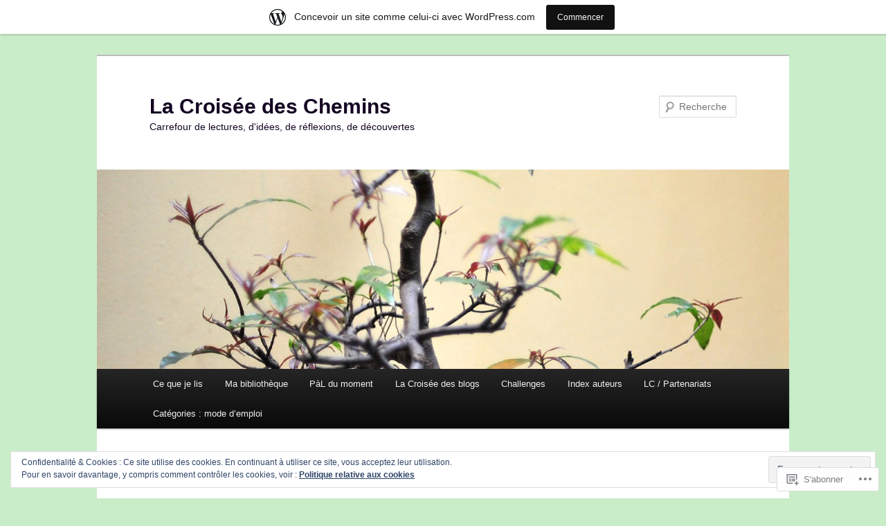

--- FILE ---
content_type: text/html; charset=UTF-8
request_url: https://croiseedeschemins.wordpress.com/tag/clouzot/
body_size: 31181
content:
<!DOCTYPE html>
<!--[if IE 6]>
<html id="ie6" lang="fr-FR">
<![endif]-->
<!--[if IE 7]>
<html id="ie7" lang="fr-FR">
<![endif]-->
<!--[if IE 8]>
<html id="ie8" lang="fr-FR">
<![endif]-->
<!--[if !(IE 6) & !(IE 7) & !(IE 8)]><!-->
<html lang="fr-FR">
<!--<![endif]-->
<head>
<meta charset="UTF-8" />
<meta name="viewport" content="width=device-width" />
<title>
Clouzot | La Croisée des Chemins	</title>
<link rel="profile" href="https://gmpg.org/xfn/11" />
<link rel="stylesheet" type="text/css" media="all" href="https://s0.wp.com/wp-content/themes/pub/twentyeleven/style.css?m=1741693348i&amp;ver=20190507" />
<link rel="pingback" href="https://croiseedeschemins.wordpress.com/xmlrpc.php">
<!--[if lt IE 9]>
<script src="https://s0.wp.com/wp-content/themes/pub/twentyeleven/js/html5.js?m=1394055389i&amp;ver=3.7.0" type="text/javascript"></script>
<![endif]-->
<meta name='robots' content='max-image-preview:large' />
<link rel='dns-prefetch' href='//s0.wp.com' />
<link rel='dns-prefetch' href='//af.pubmine.com' />
<link rel="alternate" type="application/rss+xml" title="La Croisée des Chemins &raquo; Flux" href="https://croiseedeschemins.wordpress.com/feed/" />
<link rel="alternate" type="application/rss+xml" title="La Croisée des Chemins &raquo; Flux des commentaires" href="https://croiseedeschemins.wordpress.com/comments/feed/" />
<link rel="alternate" type="application/rss+xml" title="La Croisée des Chemins &raquo; Flux de l’étiquette Clouzot" href="https://croiseedeschemins.wordpress.com/tag/clouzot/feed/" />
	<script type="text/javascript">
		/* <![CDATA[ */
		function addLoadEvent(func) {
			var oldonload = window.onload;
			if (typeof window.onload != 'function') {
				window.onload = func;
			} else {
				window.onload = function () {
					oldonload();
					func();
				}
			}
		}
		/* ]]> */
	</script>
	<link crossorigin='anonymous' rel='stylesheet' id='all-css-0-1' href='/_static/??/wp-content/mu-plugins/widgets/eu-cookie-law/templates/style.css,/wp-content/blog-plugins/marketing-bar/css/marketing-bar.css?m=1761640963j&cssminify=yes' type='text/css' media='all' />
<style id='wp-emoji-styles-inline-css'>

	img.wp-smiley, img.emoji {
		display: inline !important;
		border: none !important;
		box-shadow: none !important;
		height: 1em !important;
		width: 1em !important;
		margin: 0 0.07em !important;
		vertical-align: -0.1em !important;
		background: none !important;
		padding: 0 !important;
	}
/*# sourceURL=wp-emoji-styles-inline-css */
</style>
<link crossorigin='anonymous' rel='stylesheet' id='all-css-2-1' href='/wp-content/plugins/gutenberg-core/v22.4.0/build/styles/block-library/style.min.css?m=1768935615i&cssminify=yes' type='text/css' media='all' />
<style id='wp-block-library-inline-css'>
.has-text-align-justify {
	text-align:justify;
}
.has-text-align-justify{text-align:justify;}

/*# sourceURL=wp-block-library-inline-css */
</style><style id='global-styles-inline-css'>
:root{--wp--preset--aspect-ratio--square: 1;--wp--preset--aspect-ratio--4-3: 4/3;--wp--preset--aspect-ratio--3-4: 3/4;--wp--preset--aspect-ratio--3-2: 3/2;--wp--preset--aspect-ratio--2-3: 2/3;--wp--preset--aspect-ratio--16-9: 16/9;--wp--preset--aspect-ratio--9-16: 9/16;--wp--preset--color--black: #000;--wp--preset--color--cyan-bluish-gray: #abb8c3;--wp--preset--color--white: #fff;--wp--preset--color--pale-pink: #f78da7;--wp--preset--color--vivid-red: #cf2e2e;--wp--preset--color--luminous-vivid-orange: #ff6900;--wp--preset--color--luminous-vivid-amber: #fcb900;--wp--preset--color--light-green-cyan: #7bdcb5;--wp--preset--color--vivid-green-cyan: #00d084;--wp--preset--color--pale-cyan-blue: #8ed1fc;--wp--preset--color--vivid-cyan-blue: #0693e3;--wp--preset--color--vivid-purple: #9b51e0;--wp--preset--color--blue: #1982d1;--wp--preset--color--dark-gray: #373737;--wp--preset--color--medium-gray: #666;--wp--preset--color--light-gray: #e2e2e2;--wp--preset--gradient--vivid-cyan-blue-to-vivid-purple: linear-gradient(135deg,rgb(6,147,227) 0%,rgb(155,81,224) 100%);--wp--preset--gradient--light-green-cyan-to-vivid-green-cyan: linear-gradient(135deg,rgb(122,220,180) 0%,rgb(0,208,130) 100%);--wp--preset--gradient--luminous-vivid-amber-to-luminous-vivid-orange: linear-gradient(135deg,rgb(252,185,0) 0%,rgb(255,105,0) 100%);--wp--preset--gradient--luminous-vivid-orange-to-vivid-red: linear-gradient(135deg,rgb(255,105,0) 0%,rgb(207,46,46) 100%);--wp--preset--gradient--very-light-gray-to-cyan-bluish-gray: linear-gradient(135deg,rgb(238,238,238) 0%,rgb(169,184,195) 100%);--wp--preset--gradient--cool-to-warm-spectrum: linear-gradient(135deg,rgb(74,234,220) 0%,rgb(151,120,209) 20%,rgb(207,42,186) 40%,rgb(238,44,130) 60%,rgb(251,105,98) 80%,rgb(254,248,76) 100%);--wp--preset--gradient--blush-light-purple: linear-gradient(135deg,rgb(255,206,236) 0%,rgb(152,150,240) 100%);--wp--preset--gradient--blush-bordeaux: linear-gradient(135deg,rgb(254,205,165) 0%,rgb(254,45,45) 50%,rgb(107,0,62) 100%);--wp--preset--gradient--luminous-dusk: linear-gradient(135deg,rgb(255,203,112) 0%,rgb(199,81,192) 50%,rgb(65,88,208) 100%);--wp--preset--gradient--pale-ocean: linear-gradient(135deg,rgb(255,245,203) 0%,rgb(182,227,212) 50%,rgb(51,167,181) 100%);--wp--preset--gradient--electric-grass: linear-gradient(135deg,rgb(202,248,128) 0%,rgb(113,206,126) 100%);--wp--preset--gradient--midnight: linear-gradient(135deg,rgb(2,3,129) 0%,rgb(40,116,252) 100%);--wp--preset--font-size--small: 13px;--wp--preset--font-size--medium: 20px;--wp--preset--font-size--large: 36px;--wp--preset--font-size--x-large: 42px;--wp--preset--font-family--albert-sans: 'Albert Sans', sans-serif;--wp--preset--font-family--alegreya: Alegreya, serif;--wp--preset--font-family--arvo: Arvo, serif;--wp--preset--font-family--bodoni-moda: 'Bodoni Moda', serif;--wp--preset--font-family--bricolage-grotesque: 'Bricolage Grotesque', sans-serif;--wp--preset--font-family--cabin: Cabin, sans-serif;--wp--preset--font-family--chivo: Chivo, sans-serif;--wp--preset--font-family--commissioner: Commissioner, sans-serif;--wp--preset--font-family--cormorant: Cormorant, serif;--wp--preset--font-family--courier-prime: 'Courier Prime', monospace;--wp--preset--font-family--crimson-pro: 'Crimson Pro', serif;--wp--preset--font-family--dm-mono: 'DM Mono', monospace;--wp--preset--font-family--dm-sans: 'DM Sans', sans-serif;--wp--preset--font-family--dm-serif-display: 'DM Serif Display', serif;--wp--preset--font-family--domine: Domine, serif;--wp--preset--font-family--eb-garamond: 'EB Garamond', serif;--wp--preset--font-family--epilogue: Epilogue, sans-serif;--wp--preset--font-family--fahkwang: Fahkwang, sans-serif;--wp--preset--font-family--figtree: Figtree, sans-serif;--wp--preset--font-family--fira-sans: 'Fira Sans', sans-serif;--wp--preset--font-family--fjalla-one: 'Fjalla One', sans-serif;--wp--preset--font-family--fraunces: Fraunces, serif;--wp--preset--font-family--gabarito: Gabarito, system-ui;--wp--preset--font-family--ibm-plex-mono: 'IBM Plex Mono', monospace;--wp--preset--font-family--ibm-plex-sans: 'IBM Plex Sans', sans-serif;--wp--preset--font-family--ibarra-real-nova: 'Ibarra Real Nova', serif;--wp--preset--font-family--instrument-serif: 'Instrument Serif', serif;--wp--preset--font-family--inter: Inter, sans-serif;--wp--preset--font-family--josefin-sans: 'Josefin Sans', sans-serif;--wp--preset--font-family--jost: Jost, sans-serif;--wp--preset--font-family--libre-baskerville: 'Libre Baskerville', serif;--wp--preset--font-family--libre-franklin: 'Libre Franklin', sans-serif;--wp--preset--font-family--literata: Literata, serif;--wp--preset--font-family--lora: Lora, serif;--wp--preset--font-family--merriweather: Merriweather, serif;--wp--preset--font-family--montserrat: Montserrat, sans-serif;--wp--preset--font-family--newsreader: Newsreader, serif;--wp--preset--font-family--noto-sans-mono: 'Noto Sans Mono', sans-serif;--wp--preset--font-family--nunito: Nunito, sans-serif;--wp--preset--font-family--open-sans: 'Open Sans', sans-serif;--wp--preset--font-family--overpass: Overpass, sans-serif;--wp--preset--font-family--pt-serif: 'PT Serif', serif;--wp--preset--font-family--petrona: Petrona, serif;--wp--preset--font-family--piazzolla: Piazzolla, serif;--wp--preset--font-family--playfair-display: 'Playfair Display', serif;--wp--preset--font-family--plus-jakarta-sans: 'Plus Jakarta Sans', sans-serif;--wp--preset--font-family--poppins: Poppins, sans-serif;--wp--preset--font-family--raleway: Raleway, sans-serif;--wp--preset--font-family--roboto: Roboto, sans-serif;--wp--preset--font-family--roboto-slab: 'Roboto Slab', serif;--wp--preset--font-family--rubik: Rubik, sans-serif;--wp--preset--font-family--rufina: Rufina, serif;--wp--preset--font-family--sora: Sora, sans-serif;--wp--preset--font-family--source-sans-3: 'Source Sans 3', sans-serif;--wp--preset--font-family--source-serif-4: 'Source Serif 4', serif;--wp--preset--font-family--space-mono: 'Space Mono', monospace;--wp--preset--font-family--syne: Syne, sans-serif;--wp--preset--font-family--texturina: Texturina, serif;--wp--preset--font-family--urbanist: Urbanist, sans-serif;--wp--preset--font-family--work-sans: 'Work Sans', sans-serif;--wp--preset--spacing--20: 0.44rem;--wp--preset--spacing--30: 0.67rem;--wp--preset--spacing--40: 1rem;--wp--preset--spacing--50: 1.5rem;--wp--preset--spacing--60: 2.25rem;--wp--preset--spacing--70: 3.38rem;--wp--preset--spacing--80: 5.06rem;--wp--preset--shadow--natural: 6px 6px 9px rgba(0, 0, 0, 0.2);--wp--preset--shadow--deep: 12px 12px 50px rgba(0, 0, 0, 0.4);--wp--preset--shadow--sharp: 6px 6px 0px rgba(0, 0, 0, 0.2);--wp--preset--shadow--outlined: 6px 6px 0px -3px rgb(255, 255, 255), 6px 6px rgb(0, 0, 0);--wp--preset--shadow--crisp: 6px 6px 0px rgb(0, 0, 0);}:where(body) { margin: 0; }:where(.is-layout-flex){gap: 0.5em;}:where(.is-layout-grid){gap: 0.5em;}body .is-layout-flex{display: flex;}.is-layout-flex{flex-wrap: wrap;align-items: center;}.is-layout-flex > :is(*, div){margin: 0;}body .is-layout-grid{display: grid;}.is-layout-grid > :is(*, div){margin: 0;}body{padding-top: 0px;padding-right: 0px;padding-bottom: 0px;padding-left: 0px;}:root :where(.wp-element-button, .wp-block-button__link){background-color: #32373c;border-width: 0;color: #fff;font-family: inherit;font-size: inherit;font-style: inherit;font-weight: inherit;letter-spacing: inherit;line-height: inherit;padding-top: calc(0.667em + 2px);padding-right: calc(1.333em + 2px);padding-bottom: calc(0.667em + 2px);padding-left: calc(1.333em + 2px);text-decoration: none;text-transform: inherit;}.has-black-color{color: var(--wp--preset--color--black) !important;}.has-cyan-bluish-gray-color{color: var(--wp--preset--color--cyan-bluish-gray) !important;}.has-white-color{color: var(--wp--preset--color--white) !important;}.has-pale-pink-color{color: var(--wp--preset--color--pale-pink) !important;}.has-vivid-red-color{color: var(--wp--preset--color--vivid-red) !important;}.has-luminous-vivid-orange-color{color: var(--wp--preset--color--luminous-vivid-orange) !important;}.has-luminous-vivid-amber-color{color: var(--wp--preset--color--luminous-vivid-amber) !important;}.has-light-green-cyan-color{color: var(--wp--preset--color--light-green-cyan) !important;}.has-vivid-green-cyan-color{color: var(--wp--preset--color--vivid-green-cyan) !important;}.has-pale-cyan-blue-color{color: var(--wp--preset--color--pale-cyan-blue) !important;}.has-vivid-cyan-blue-color{color: var(--wp--preset--color--vivid-cyan-blue) !important;}.has-vivid-purple-color{color: var(--wp--preset--color--vivid-purple) !important;}.has-blue-color{color: var(--wp--preset--color--blue) !important;}.has-dark-gray-color{color: var(--wp--preset--color--dark-gray) !important;}.has-medium-gray-color{color: var(--wp--preset--color--medium-gray) !important;}.has-light-gray-color{color: var(--wp--preset--color--light-gray) !important;}.has-black-background-color{background-color: var(--wp--preset--color--black) !important;}.has-cyan-bluish-gray-background-color{background-color: var(--wp--preset--color--cyan-bluish-gray) !important;}.has-white-background-color{background-color: var(--wp--preset--color--white) !important;}.has-pale-pink-background-color{background-color: var(--wp--preset--color--pale-pink) !important;}.has-vivid-red-background-color{background-color: var(--wp--preset--color--vivid-red) !important;}.has-luminous-vivid-orange-background-color{background-color: var(--wp--preset--color--luminous-vivid-orange) !important;}.has-luminous-vivid-amber-background-color{background-color: var(--wp--preset--color--luminous-vivid-amber) !important;}.has-light-green-cyan-background-color{background-color: var(--wp--preset--color--light-green-cyan) !important;}.has-vivid-green-cyan-background-color{background-color: var(--wp--preset--color--vivid-green-cyan) !important;}.has-pale-cyan-blue-background-color{background-color: var(--wp--preset--color--pale-cyan-blue) !important;}.has-vivid-cyan-blue-background-color{background-color: var(--wp--preset--color--vivid-cyan-blue) !important;}.has-vivid-purple-background-color{background-color: var(--wp--preset--color--vivid-purple) !important;}.has-blue-background-color{background-color: var(--wp--preset--color--blue) !important;}.has-dark-gray-background-color{background-color: var(--wp--preset--color--dark-gray) !important;}.has-medium-gray-background-color{background-color: var(--wp--preset--color--medium-gray) !important;}.has-light-gray-background-color{background-color: var(--wp--preset--color--light-gray) !important;}.has-black-border-color{border-color: var(--wp--preset--color--black) !important;}.has-cyan-bluish-gray-border-color{border-color: var(--wp--preset--color--cyan-bluish-gray) !important;}.has-white-border-color{border-color: var(--wp--preset--color--white) !important;}.has-pale-pink-border-color{border-color: var(--wp--preset--color--pale-pink) !important;}.has-vivid-red-border-color{border-color: var(--wp--preset--color--vivid-red) !important;}.has-luminous-vivid-orange-border-color{border-color: var(--wp--preset--color--luminous-vivid-orange) !important;}.has-luminous-vivid-amber-border-color{border-color: var(--wp--preset--color--luminous-vivid-amber) !important;}.has-light-green-cyan-border-color{border-color: var(--wp--preset--color--light-green-cyan) !important;}.has-vivid-green-cyan-border-color{border-color: var(--wp--preset--color--vivid-green-cyan) !important;}.has-pale-cyan-blue-border-color{border-color: var(--wp--preset--color--pale-cyan-blue) !important;}.has-vivid-cyan-blue-border-color{border-color: var(--wp--preset--color--vivid-cyan-blue) !important;}.has-vivid-purple-border-color{border-color: var(--wp--preset--color--vivid-purple) !important;}.has-blue-border-color{border-color: var(--wp--preset--color--blue) !important;}.has-dark-gray-border-color{border-color: var(--wp--preset--color--dark-gray) !important;}.has-medium-gray-border-color{border-color: var(--wp--preset--color--medium-gray) !important;}.has-light-gray-border-color{border-color: var(--wp--preset--color--light-gray) !important;}.has-vivid-cyan-blue-to-vivid-purple-gradient-background{background: var(--wp--preset--gradient--vivid-cyan-blue-to-vivid-purple) !important;}.has-light-green-cyan-to-vivid-green-cyan-gradient-background{background: var(--wp--preset--gradient--light-green-cyan-to-vivid-green-cyan) !important;}.has-luminous-vivid-amber-to-luminous-vivid-orange-gradient-background{background: var(--wp--preset--gradient--luminous-vivid-amber-to-luminous-vivid-orange) !important;}.has-luminous-vivid-orange-to-vivid-red-gradient-background{background: var(--wp--preset--gradient--luminous-vivid-orange-to-vivid-red) !important;}.has-very-light-gray-to-cyan-bluish-gray-gradient-background{background: var(--wp--preset--gradient--very-light-gray-to-cyan-bluish-gray) !important;}.has-cool-to-warm-spectrum-gradient-background{background: var(--wp--preset--gradient--cool-to-warm-spectrum) !important;}.has-blush-light-purple-gradient-background{background: var(--wp--preset--gradient--blush-light-purple) !important;}.has-blush-bordeaux-gradient-background{background: var(--wp--preset--gradient--blush-bordeaux) !important;}.has-luminous-dusk-gradient-background{background: var(--wp--preset--gradient--luminous-dusk) !important;}.has-pale-ocean-gradient-background{background: var(--wp--preset--gradient--pale-ocean) !important;}.has-electric-grass-gradient-background{background: var(--wp--preset--gradient--electric-grass) !important;}.has-midnight-gradient-background{background: var(--wp--preset--gradient--midnight) !important;}.has-small-font-size{font-size: var(--wp--preset--font-size--small) !important;}.has-medium-font-size{font-size: var(--wp--preset--font-size--medium) !important;}.has-large-font-size{font-size: var(--wp--preset--font-size--large) !important;}.has-x-large-font-size{font-size: var(--wp--preset--font-size--x-large) !important;}.has-albert-sans-font-family{font-family: var(--wp--preset--font-family--albert-sans) !important;}.has-alegreya-font-family{font-family: var(--wp--preset--font-family--alegreya) !important;}.has-arvo-font-family{font-family: var(--wp--preset--font-family--arvo) !important;}.has-bodoni-moda-font-family{font-family: var(--wp--preset--font-family--bodoni-moda) !important;}.has-bricolage-grotesque-font-family{font-family: var(--wp--preset--font-family--bricolage-grotesque) !important;}.has-cabin-font-family{font-family: var(--wp--preset--font-family--cabin) !important;}.has-chivo-font-family{font-family: var(--wp--preset--font-family--chivo) !important;}.has-commissioner-font-family{font-family: var(--wp--preset--font-family--commissioner) !important;}.has-cormorant-font-family{font-family: var(--wp--preset--font-family--cormorant) !important;}.has-courier-prime-font-family{font-family: var(--wp--preset--font-family--courier-prime) !important;}.has-crimson-pro-font-family{font-family: var(--wp--preset--font-family--crimson-pro) !important;}.has-dm-mono-font-family{font-family: var(--wp--preset--font-family--dm-mono) !important;}.has-dm-sans-font-family{font-family: var(--wp--preset--font-family--dm-sans) !important;}.has-dm-serif-display-font-family{font-family: var(--wp--preset--font-family--dm-serif-display) !important;}.has-domine-font-family{font-family: var(--wp--preset--font-family--domine) !important;}.has-eb-garamond-font-family{font-family: var(--wp--preset--font-family--eb-garamond) !important;}.has-epilogue-font-family{font-family: var(--wp--preset--font-family--epilogue) !important;}.has-fahkwang-font-family{font-family: var(--wp--preset--font-family--fahkwang) !important;}.has-figtree-font-family{font-family: var(--wp--preset--font-family--figtree) !important;}.has-fira-sans-font-family{font-family: var(--wp--preset--font-family--fira-sans) !important;}.has-fjalla-one-font-family{font-family: var(--wp--preset--font-family--fjalla-one) !important;}.has-fraunces-font-family{font-family: var(--wp--preset--font-family--fraunces) !important;}.has-gabarito-font-family{font-family: var(--wp--preset--font-family--gabarito) !important;}.has-ibm-plex-mono-font-family{font-family: var(--wp--preset--font-family--ibm-plex-mono) !important;}.has-ibm-plex-sans-font-family{font-family: var(--wp--preset--font-family--ibm-plex-sans) !important;}.has-ibarra-real-nova-font-family{font-family: var(--wp--preset--font-family--ibarra-real-nova) !important;}.has-instrument-serif-font-family{font-family: var(--wp--preset--font-family--instrument-serif) !important;}.has-inter-font-family{font-family: var(--wp--preset--font-family--inter) !important;}.has-josefin-sans-font-family{font-family: var(--wp--preset--font-family--josefin-sans) !important;}.has-jost-font-family{font-family: var(--wp--preset--font-family--jost) !important;}.has-libre-baskerville-font-family{font-family: var(--wp--preset--font-family--libre-baskerville) !important;}.has-libre-franklin-font-family{font-family: var(--wp--preset--font-family--libre-franklin) !important;}.has-literata-font-family{font-family: var(--wp--preset--font-family--literata) !important;}.has-lora-font-family{font-family: var(--wp--preset--font-family--lora) !important;}.has-merriweather-font-family{font-family: var(--wp--preset--font-family--merriweather) !important;}.has-montserrat-font-family{font-family: var(--wp--preset--font-family--montserrat) !important;}.has-newsreader-font-family{font-family: var(--wp--preset--font-family--newsreader) !important;}.has-noto-sans-mono-font-family{font-family: var(--wp--preset--font-family--noto-sans-mono) !important;}.has-nunito-font-family{font-family: var(--wp--preset--font-family--nunito) !important;}.has-open-sans-font-family{font-family: var(--wp--preset--font-family--open-sans) !important;}.has-overpass-font-family{font-family: var(--wp--preset--font-family--overpass) !important;}.has-pt-serif-font-family{font-family: var(--wp--preset--font-family--pt-serif) !important;}.has-petrona-font-family{font-family: var(--wp--preset--font-family--petrona) !important;}.has-piazzolla-font-family{font-family: var(--wp--preset--font-family--piazzolla) !important;}.has-playfair-display-font-family{font-family: var(--wp--preset--font-family--playfair-display) !important;}.has-plus-jakarta-sans-font-family{font-family: var(--wp--preset--font-family--plus-jakarta-sans) !important;}.has-poppins-font-family{font-family: var(--wp--preset--font-family--poppins) !important;}.has-raleway-font-family{font-family: var(--wp--preset--font-family--raleway) !important;}.has-roboto-font-family{font-family: var(--wp--preset--font-family--roboto) !important;}.has-roboto-slab-font-family{font-family: var(--wp--preset--font-family--roboto-slab) !important;}.has-rubik-font-family{font-family: var(--wp--preset--font-family--rubik) !important;}.has-rufina-font-family{font-family: var(--wp--preset--font-family--rufina) !important;}.has-sora-font-family{font-family: var(--wp--preset--font-family--sora) !important;}.has-source-sans-3-font-family{font-family: var(--wp--preset--font-family--source-sans-3) !important;}.has-source-serif-4-font-family{font-family: var(--wp--preset--font-family--source-serif-4) !important;}.has-space-mono-font-family{font-family: var(--wp--preset--font-family--space-mono) !important;}.has-syne-font-family{font-family: var(--wp--preset--font-family--syne) !important;}.has-texturina-font-family{font-family: var(--wp--preset--font-family--texturina) !important;}.has-urbanist-font-family{font-family: var(--wp--preset--font-family--urbanist) !important;}.has-work-sans-font-family{font-family: var(--wp--preset--font-family--work-sans) !important;}
/*# sourceURL=global-styles-inline-css */
</style>

<style id='classic-theme-styles-inline-css'>
.wp-block-button__link{background-color:#32373c;border-radius:9999px;box-shadow:none;color:#fff;font-size:1.125em;padding:calc(.667em + 2px) calc(1.333em + 2px);text-decoration:none}.wp-block-file__button{background:#32373c;color:#fff}.wp-block-accordion-heading{margin:0}.wp-block-accordion-heading__toggle{background-color:inherit!important;color:inherit!important}.wp-block-accordion-heading__toggle:not(:focus-visible){outline:none}.wp-block-accordion-heading__toggle:focus,.wp-block-accordion-heading__toggle:hover{background-color:inherit!important;border:none;box-shadow:none;color:inherit;padding:var(--wp--preset--spacing--20,1em) 0;text-decoration:none}.wp-block-accordion-heading__toggle:focus-visible{outline:auto;outline-offset:0}
/*# sourceURL=/wp-content/plugins/gutenberg-core/v22.4.0/build/styles/block-library/classic.min.css */
</style>
<link crossorigin='anonymous' rel='stylesheet' id='all-css-4-1' href='/_static/??-eJyNkNEKwjAMRX/ILGyKzgfxW9Yuumq7lqbd2N8bN5iCMHwJ5HJubhIcA2jfJ+oTBpvvpmfUXlmvn4xVUdZFCWxcsASRhuKAreG0EsBpslRo5h1+DXIZPrMiie5Ck96Eo9Y0ZMkJtmUbg3hAqRCJGaQ6kx2kToz841tkDFlhGkWYJGCgHpcd/8bnW2BO3lqNs2IdTUjGS3fz1vpxi+/8QBFUVspK6vqwq7uUx7qs91V1Pj1eM2qScA==&cssminify=yes' type='text/css' media='all' />
<style id='jetpack_facebook_likebox-inline-css'>
.widget_facebook_likebox {
	overflow: hidden;
}

/*# sourceURL=/wp-content/mu-plugins/jetpack-plugin/moon/modules/widgets/facebook-likebox/style.css */
</style>
<link crossorigin='anonymous' rel='stylesheet' id='all-css-6-1' href='/_static/??-eJzTLy/QTc7PK0nNK9HPLdUtyClNz8wr1i9KTcrJTwcy0/WTi5G5ekCujj52Temp+bo5+cmJJZn5eSgc3bScxMwikFb7XFtDE1NLExMLc0OTLACohS2q&cssminify=yes' type='text/css' media='all' />
<style id='jetpack-global-styles-frontend-style-inline-css'>
:root { --font-headings: unset; --font-base: unset; --font-headings-default: -apple-system,BlinkMacSystemFont,"Segoe UI",Roboto,Oxygen-Sans,Ubuntu,Cantarell,"Helvetica Neue",sans-serif; --font-base-default: -apple-system,BlinkMacSystemFont,"Segoe UI",Roboto,Oxygen-Sans,Ubuntu,Cantarell,"Helvetica Neue",sans-serif;}
/*# sourceURL=jetpack-global-styles-frontend-style-inline-css */
</style>
<link crossorigin='anonymous' rel='stylesheet' id='all-css-8-1' href='/_static/??-eJyNjEEOgkAMRS9kbdAxwYXxLMAMpaYzJbZkrg8kLAwrd+8n7z+sMwxaPBVHn1JOhlNAEu07uQ5mF/wR8gKzLMTFsHKk5IabcjDQlyN0JYKw+T/fXpQMGEYV0Xqae+CdX014PENo29v9swJiAz5G&cssminify=yes' type='text/css' media='all' />
<script type="text/javascript" id="wpcom-actionbar-placeholder-js-extra">
/* <![CDATA[ */
var actionbardata = {"siteID":"43956321","postID":"0","siteURL":"https://croiseedeschemins.wordpress.com","xhrURL":"https://croiseedeschemins.wordpress.com/wp-admin/admin-ajax.php","nonce":"599d797d32","isLoggedIn":"","statusMessage":"","subsEmailDefault":"instantly","proxyScriptUrl":"https://s0.wp.com/wp-content/js/wpcom-proxy-request.js?m=1513050504i&amp;ver=20211021","i18n":{"followedText":"Les nouvelles publications de ce site appara\u00eetront d\u00e9sormais dans votre \u003Ca href=\"https://wordpress.com/reader\"\u003ELecteur\u003C/a\u003E","foldBar":"R\u00e9duire cette barre","unfoldBar":"Agrandir cette barre","shortLinkCopied":"Lien court copi\u00e9 dans le presse-papier"}};
//# sourceURL=wpcom-actionbar-placeholder-js-extra
/* ]]> */
</script>
<script type="text/javascript" id="jetpack-mu-wpcom-settings-js-before">
/* <![CDATA[ */
var JETPACK_MU_WPCOM_SETTINGS = {"assetsUrl":"https://s0.wp.com/wp-content/mu-plugins/jetpack-mu-wpcom-plugin/moon/jetpack_vendor/automattic/jetpack-mu-wpcom/src/build/"};
//# sourceURL=jetpack-mu-wpcom-settings-js-before
/* ]]> */
</script>
<script crossorigin='anonymous' type='text/javascript'  src='/_static/??-eJx9jMEOwiAQRH/IdaMmRQ/Gb2kBCQTYDQul/r2tHjQx8TQzmXmDnUFTrjZXDIIlVuBCy2MfZIdfXWrAsTmfBaVNoovn6mlNd4qR+p9598bZKtv728LUEsPs7Q81RXIfjooZjYCOo4h98ToxzsdNIFMGZ7isF7d0PajTWQ2DuqjwBIN6TR8='></script>
<script type="text/javascript" id="rlt-proxy-js-after">
/* <![CDATA[ */
	rltInitialize( {"token":null,"iframeOrigins":["https:\/\/widgets.wp.com"]} );
//# sourceURL=rlt-proxy-js-after
/* ]]> */
</script>
<link rel="EditURI" type="application/rsd+xml" title="RSD" href="https://croiseedeschemins.wordpress.com/xmlrpc.php?rsd" />
<meta name="generator" content="WordPress.com" />

<!-- Jetpack Open Graph Tags -->
<meta property="og:type" content="website" />
<meta property="og:title" content="Clouzot &#8211; La Croisée des Chemins" />
<meta property="og:url" content="https://croiseedeschemins.wordpress.com/tag/clouzot/" />
<meta property="og:site_name" content="La Croisée des Chemins" />
<meta property="og:image" content="https://secure.gravatar.com/blavatar/5f6160f19cfa7c894b924b847e36f8c48bd32aa10d6d01ad28c385f2ec1edc44?s=200&#038;ts=1769224699" />
<meta property="og:image:width" content="200" />
<meta property="og:image:height" content="200" />
<meta property="og:image:alt" content="" />
<meta property="og:locale" content="fr_FR" />
<meta property="fb:app_id" content="249643311490" />

<!-- End Jetpack Open Graph Tags -->
<link rel="shortcut icon" type="image/x-icon" href="https://secure.gravatar.com/blavatar/5f6160f19cfa7c894b924b847e36f8c48bd32aa10d6d01ad28c385f2ec1edc44?s=32" sizes="16x16" />
<link rel="icon" type="image/x-icon" href="https://secure.gravatar.com/blavatar/5f6160f19cfa7c894b924b847e36f8c48bd32aa10d6d01ad28c385f2ec1edc44?s=32" sizes="16x16" />
<link rel="apple-touch-icon" href="https://secure.gravatar.com/blavatar/5f6160f19cfa7c894b924b847e36f8c48bd32aa10d6d01ad28c385f2ec1edc44?s=114" />
<link rel='openid.server' href='https://croiseedeschemins.wordpress.com/?openidserver=1' />
<link rel='openid.delegate' href='https://croiseedeschemins.wordpress.com/' />
<link rel="search" type="application/opensearchdescription+xml" href="https://croiseedeschemins.wordpress.com/osd.xml" title="La Croisée des Chemins" />
<link rel="search" type="application/opensearchdescription+xml" href="https://s1.wp.com/opensearch.xml" title="WordPress.com" />
<meta name="theme-color" content="#caedc9" />
	<style>
		/* Link color */
		a,
		#site-title a:focus,
		#site-title a:hover,
		#site-title a:active,
		.entry-title a:hover,
		.entry-title a:focus,
		.entry-title a:active,
		.widget_twentyeleven_ephemera .comments-link a:hover,
		section.recent-posts .other-recent-posts a[rel="bookmark"]:hover,
		section.recent-posts .other-recent-posts .comments-link a:hover,
		.format-image footer.entry-meta a:hover,
		#site-generator a:hover {
			color: #1b80e0;
		}
		section.recent-posts .other-recent-posts .comments-link a:hover {
			border-color: #1b80e0;
		}
		article.feature-image.small .entry-summary p a:hover,
		.entry-header .comments-link a:hover,
		.entry-header .comments-link a:focus,
		.entry-header .comments-link a:active,
		.feature-slider a.active {
			background-color: #1b80e0;
		}
	</style>
	<style type="text/css">.recentcomments a{display:inline !important;padding:0 !important;margin:0 !important;}</style>		<style type="text/css">
			.recentcomments a {
				display: inline !important;
				padding: 0 !important;
				margin: 0 !important;
			}

			table.recentcommentsavatartop img.avatar, table.recentcommentsavatarend img.avatar {
				border: 0px;
				margin: 0;
			}

			table.recentcommentsavatartop a, table.recentcommentsavatarend a {
				border: 0px !important;
				background-color: transparent !important;
			}

			td.recentcommentsavatarend, td.recentcommentsavatartop {
				padding: 0px 0px 1px 0px;
				margin: 0px;
			}

			td.recentcommentstextend {
				border: none !important;
				padding: 0px 0px 2px 10px;
			}

			.rtl td.recentcommentstextend {
				padding: 0px 10px 2px 0px;
			}

			td.recentcommentstexttop {
				border: none;
				padding: 0px 0px 0px 10px;
			}

			.rtl td.recentcommentstexttop {
				padding: 0px 10px 0px 0px;
			}
		</style>
		<meta name="description" content="Articles traitant de Clouzot écrits par Tesra" />
		<style type="text/css" id="twentyeleven-header-css">
				#site-title a,
		#site-description {
			color: #130321;
		}
		</style>
	<style type="text/css" id="custom-background-css">
body.custom-background { background-color: #caedc9; }
</style>
	<script type="text/javascript">
/* <![CDATA[ */
var wa_client = {}; wa_client.cmd = []; wa_client.config = { 'blog_id': 43956321, 'blog_language': 'fr', 'is_wordads': false, 'hosting_type': 0, 'afp_account_id': null, 'afp_host_id': 5038568878849053, 'theme': 'pub/twentyeleven', '_': { 'title': 'Publicité', 'privacy_settings': 'Réglages de confidentialité' }, 'formats': [ 'belowpost', 'bottom_sticky', 'sidebar_sticky_right', 'sidebar', 'gutenberg_rectangle', 'gutenberg_leaderboard', 'gutenberg_mobile_leaderboard', 'gutenberg_skyscraper' ] };
/* ]]> */
</script>
		<script type="text/javascript">

			window.doNotSellCallback = function() {

				var linkElements = [
					'a[href="https://wordpress.com/?ref=footer_blog"]',
					'a[href="https://wordpress.com/?ref=footer_website"]',
					'a[href="https://wordpress.com/?ref=vertical_footer"]',
					'a[href^="https://wordpress.com/?ref=footer_segment_"]',
				].join(',');

				var dnsLink = document.createElement( 'a' );
				dnsLink.href = 'https://wordpress.com/fr/advertising-program-optout/';
				dnsLink.classList.add( 'do-not-sell-link' );
				dnsLink.rel = 'nofollow';
				dnsLink.style.marginLeft = '0.5em';
				dnsLink.textContent = 'Ne pas vendre ni partager mes informations personnelles';

				var creditLinks = document.querySelectorAll( linkElements );

				if ( 0 === creditLinks.length ) {
					return false;
				}

				Array.prototype.forEach.call( creditLinks, function( el ) {
					el.insertAdjacentElement( 'afterend', dnsLink );
				});

				return true;
			};

		</script>
		<script type="text/javascript">
	window.google_analytics_uacct = "UA-52447-2";
</script>

<script type="text/javascript">
	var _gaq = _gaq || [];
	_gaq.push(['_setAccount', 'UA-52447-2']);
	_gaq.push(['_gat._anonymizeIp']);
	_gaq.push(['_setDomainName', 'wordpress.com']);
	_gaq.push(['_initData']);
	_gaq.push(['_trackPageview']);

	(function() {
		var ga = document.createElement('script'); ga.type = 'text/javascript'; ga.async = true;
		ga.src = ('https:' == document.location.protocol ? 'https://ssl' : 'http://www') + '.google-analytics.com/ga.js';
		(document.getElementsByTagName('head')[0] || document.getElementsByTagName('body')[0]).appendChild(ga);
	})();
</script>
<link crossorigin='anonymous' rel='stylesheet' id='all-css-0-3' href='/_static/??-eJydjtEOgjAMRX9IaJAo8cH4KQa6ZRS2dVm37PeFoCS+KW897c3phRIqZJ+0T+ByFWw25AUmnUKP85vBMXt4kkcYLOMsIIWCjjWKnOB3g2OVrRbAPnIWbffQZ/GvcKuUySqQPAhGCol4CX9R7cgfrSojx4Ss1tayoKVlHLlU++GouZAyOgkYZhV1r7YHO63ah7s33aW9dde2OU8vG1aikg==&cssminify=yes' type='text/css' media='all' />
</head>

<body class="archive tag tag-clouzot tag-927549 custom-background wp-embed-responsive wp-theme-pubtwentyeleven customizer-styles-applied single-author two-column right-sidebar jetpack-reblog-enabled has-marketing-bar has-marketing-bar-theme-twenty-eleven">
<div class="skip-link"><a class="assistive-text" href="#content">Aller au contenu principal</a></div><div class="skip-link"><a class="assistive-text" href="#secondary">Aller au contenu secondaire</a></div><div id="page" class="hfeed">
	<header id="branding">
			<hgroup>
				<h1 id="site-title"><span><a href="https://croiseedeschemins.wordpress.com/" rel="home">La Croisée des Chemins</a></span></h1>
				<h2 id="site-description">Carrefour de lectures, d&#039;idées, de réflexions, de découvertes</h2>
			</hgroup>

						<a href="https://croiseedeschemins.wordpress.com/">
									<img src="https://s0.wp.com/wp-content/themes/pub/twentyeleven/images/headers/hanoi.jpg?m=1610101938i" width="1000" height="288" alt="La Croisée des Chemins" />
								</a>
			
									<form method="get" id="searchform" action="https://croiseedeschemins.wordpress.com/">
		<label for="s" class="assistive-text">Recherche</label>
		<input type="text" class="field" name="s" id="s" placeholder="Recherche" />
		<input type="submit" class="submit" name="submit" id="searchsubmit" value="Recherche" />
	</form>
			
			<nav id="access">
				<h3 class="assistive-text">Menu principal</h3>
				<div class="menu-contact-container"><ul id="menu-contact" class="menu"><li id="menu-item-3765" class="menu-item menu-item-type-post_type menu-item-object-page menu-item-has-children menu-item-3765"><a href="https://croiseedeschemins.wordpress.com/ce-que-je-lis-pourquoi-et-comment/">Ce que je lis</a>
<ul class="sub-menu">
	<li id="menu-item-3762" class="menu-item menu-item-type-post_type menu-item-object-page menu-item-3762"><a href="https://croiseedeschemins.wordpress.com/autres-directions/">Toutes directions</a></li>
</ul>
</li>
<li id="menu-item-3758" class="menu-item menu-item-type-post_type menu-item-object-page menu-item-3758"><a href="https://croiseedeschemins.wordpress.com/pal/ma-bibliotheque/">Ma bibliothèque</a></li>
<li id="menu-item-3757" class="menu-item menu-item-type-post_type menu-item-object-page menu-item-3757"><a href="https://croiseedeschemins.wordpress.com/pal/">PàL du moment</a></li>
<li id="menu-item-3756" class="menu-item menu-item-type-post_type menu-item-object-page menu-item-3756"><a href="https://croiseedeschemins.wordpress.com/la-croisee-des-blogs/">La Croisée des blogs</a></li>
<li id="menu-item-3760" class="menu-item menu-item-type-post_type menu-item-object-page menu-item-3760"><a href="https://croiseedeschemins.wordpress.com/challenges/">Challenges</a></li>
<li id="menu-item-3761" class="menu-item menu-item-type-post_type menu-item-object-page menu-item-3761"><a href="https://croiseedeschemins.wordpress.com/index-auteurs/">Index auteurs</a></li>
<li id="menu-item-3759" class="menu-item menu-item-type-post_type menu-item-object-page menu-item-3759"><a href="https://croiseedeschemins.wordpress.com/lc-partenariats/">LC / Partenariats</a></li>
<li id="menu-item-3763" class="menu-item menu-item-type-post_type menu-item-object-page menu-item-has-children menu-item-3763"><a href="https://croiseedeschemins.wordpress.com/autres-directions/categories-mode-demploi/">Catégories : mode d&#8217;emploi</a>
<ul class="sub-menu">
	<li id="menu-item-3764" class="menu-item menu-item-type-post_type menu-item-object-page menu-item-3764"><a href="https://croiseedeschemins.wordpress.com/autres-directions/mes-mots-lexique/">Mes mots [lexique]</a></li>
</ul>
</li>
</ul></div>			</nav><!-- #access -->
	</header><!-- #branding -->


	<div id="main">

		<section id="primary">
			<div id="content" role="main">

			
				<header class="page-header">
					<h1 class="page-title">Archives du mot-clef <span>Clouzot</span></h1>

									</header>

				
				
					
	<article id="post-9382" class="post-9382 post type-post status-publish format-standard hentry category-grand-et-petit-ecran tag-ambition tag-clouzot tag-crime tag-enquete tag-femme tag-france tag-homme tag-inspecteur tag-meurtre tag-music-hall tag-paris tag-policier">
		<header class="entry-header">
						<h1 class="entry-title"><a href="https://croiseedeschemins.wordpress.com/2017/11/23/quai-des-orfevres/" rel="bookmark">Quai des Orfèvres</a></h1>
			
						<div class="entry-meta">
				<span class="sep">Publié le </span><a href="https://croiseedeschemins.wordpress.com/2017/11/23/quai-des-orfevres/" title="12:50" rel="bookmark"><time class="entry-date" datetime="2017-11-23T12:50:18+01:00">23 novembre 2017</time></a><span class="by-author"> <span class="sep"> par </span> <span class="author vcard"><a class="url fn n" href="https://croiseedeschemins.wordpress.com/author/tesrathilde/" title="Afficher tous les articles par Tesra" rel="author">Tesra</a></span></span>			</div><!-- .entry-meta -->
			
						<div class="comments-link">
				<a href="https://croiseedeschemins.wordpress.com/2017/11/23/quai-des-orfevres/#comments">3</a>			</div>
					</header><!-- .entry-header -->

				<div class="entry-content">
			<p>De Henri-Georges Clouzot. France, 1947 [restauré]. <strong>Excellent visionnage.</strong> [1h45]</p>
<p style="text-align:justify;">Avec Louis Jouvet (L&rsquo;inspecteur adjoint Antoine), Suzy Delair (Jenny Lamour), Bernard Blier (Maurice Martineau), <span class="itemprop">Simone Renant (Dora Monier)</span></p>
<p style="text-align:justify;"><img data-attachment-id="9389" data-permalink="https://croiseedeschemins.wordpress.com/2017/11/23/quai-des-orfevres/quaidesorfevresaffiche2/" data-orig-file="https://croiseedeschemins.wordpress.com/wp-content/uploads/2017/11/quaidesorfevresaffiche2.jpg" data-orig-size="465,697" data-comments-opened="1" data-image-meta="{&quot;aperture&quot;:&quot;0&quot;,&quot;credit&quot;:&quot;&quot;,&quot;camera&quot;:&quot;&quot;,&quot;caption&quot;:&quot;&quot;,&quot;created_timestamp&quot;:&quot;0&quot;,&quot;copyright&quot;:&quot;&quot;,&quot;focal_length&quot;:&quot;0&quot;,&quot;iso&quot;:&quot;0&quot;,&quot;shutter_speed&quot;:&quot;0&quot;,&quot;title&quot;:&quot;&quot;,&quot;orientation&quot;:&quot;0&quot;}" data-image-title="quaidesorfevresaffiche2" data-image-description="" data-image-caption="" data-medium-file="https://croiseedeschemins.wordpress.com/wp-content/uploads/2017/11/quaidesorfevresaffiche2.jpg?w=200" data-large-file="https://croiseedeschemins.wordpress.com/wp-content/uploads/2017/11/quaidesorfevresaffiche2.jpg?w=465" class="alignleft size-medium wp-image-9389" src="https://croiseedeschemins.wordpress.com/wp-content/uploads/2017/11/quaidesorfevresaffiche2.jpg?w=200&#038;h=300" alt="quaidesorfevresaffiche2" width="200" height="300" srcset="https://croiseedeschemins.wordpress.com/wp-content/uploads/2017/11/quaidesorfevresaffiche2.jpg?w=200 200w, https://croiseedeschemins.wordpress.com/wp-content/uploads/2017/11/quaidesorfevresaffiche2.jpg?w=400 400w, https://croiseedeschemins.wordpress.com/wp-content/uploads/2017/11/quaidesorfevresaffiche2.jpg?w=100 100w" sizes="(max-width: 200px) 100vw, 200px" /><strong><span style="text-decoration:underline;">Synopsis :</span></strong> &laquo;&nbsp;<span style="color:#808080;">Jenny Lamour, chanteuse de music-hall douée, ne manque pas d&rsquo;ambition. Elle accepte l&rsquo;invitation à dîner de Brignon, homme riche et puissant qui peut l&rsquo;aider dans sa carrière malgré l&rsquo;opposition de Maurice, son époux. Jaloux et se croyant trompé, Maurice se précipite chez Brignon pour découvrir son rival assassiné&#8230;</span> &laquo;&nbsp;</p>
<p>&nbsp;</p>
<p style="text-align:justify;">Dimanche dernier <em>(enfin non celui d&rsquo;avant, c&rsquo;est ça d&rsquo;avoir du retard dans ses chroniques 🙂 )</em>, à l&rsquo;occasion d&rsquo;une rétrospective Clouzot au Caméo, une amie m&rsquo;a proposé d&rsquo;aller voir<em> Quai des Orfèvres</em>. D&rsquo;habitude ce cinéma me plaît beaucoup pour ses nombreux films pour enfants, notamment des longs métrages japonais (Miyazaki mais pas que), et j&rsquo;y vais aussi de temps à autre car tous les films y passent en VO !</p>
<p> <a href="https://croiseedeschemins.wordpress.com/2017/11/23/quai-des-orfevres/#more-9382" class="more-link">Lire la suite <span class="meta-nav">&rarr;</span></a></p>
					</div><!-- .entry-content -->
		
		<footer class="entry-meta">
			
									<span class="cat-links">
					<span class="entry-utility-prep entry-utility-prep-cat-links">Publié dans</span> <a href="https://croiseedeschemins.wordpress.com/category/grand-et-petit-ecran/" rel="category tag">Grand et petit écran</a>			</span>
							
									<span class="sep"> | </span>
								<span class="tag-links">
					<span class="entry-utility-prep entry-utility-prep-tag-links">Mots-clefs&nbsp;:</span> <a href="https://croiseedeschemins.wordpress.com/tag/ambition/" rel="tag">ambition</a>, <a href="https://croiseedeschemins.wordpress.com/tag/clouzot/" rel="tag">Clouzot</a>, <a href="https://croiseedeschemins.wordpress.com/tag/crime/" rel="tag">crime</a>, <a href="https://croiseedeschemins.wordpress.com/tag/enquete/" rel="tag">enquête</a>, <a href="https://croiseedeschemins.wordpress.com/tag/femme/" rel="tag">femme</a>, <a href="https://croiseedeschemins.wordpress.com/tag/france/" rel="tag">France</a>, <a href="https://croiseedeschemins.wordpress.com/tag/homme/" rel="tag">homme</a>, <a href="https://croiseedeschemins.wordpress.com/tag/inspecteur/" rel="tag">inspecteur</a>, <a href="https://croiseedeschemins.wordpress.com/tag/meurtre/" rel="tag">meurtre</a>, <a href="https://croiseedeschemins.wordpress.com/tag/music-hall/" rel="tag">music-hall</a>, <a href="https://croiseedeschemins.wordpress.com/tag/paris/" rel="tag">Paris</a>, <a href="https://croiseedeschemins.wordpress.com/tag/policier/" rel="tag">policier</a>			</span>
							
									<span class="sep"> | </span>
						<span class="comments-link"><a href="https://croiseedeschemins.wordpress.com/2017/11/23/quai-des-orfevres/#comments"><b>3</b> Réponses</a></span>
			
					</footer><!-- .entry-meta -->
	</article><!-- #post-9382 -->

				
				
			
			</div><!-- #content -->
		</section><!-- #primary -->

		<div id="secondary" class="widget-area" role="complementary">
					<aside id="categories-2" class="widget widget_categories"><h3 class="widget-title">Destination :</h3><form action="https://croiseedeschemins.wordpress.com" method="get"><label class="screen-reader-text" for="cat">Destination :</label><select  name='cat' id='cat' class='postform'>
	<option value='-1'>Sélectionner une catégorie</option>
	<option class="level-0" value="27914336">BlogoNews&nbsp;&nbsp;(60)</option>
	<option class="level-1" value="148019181">&nbsp;&nbsp;&nbsp;Le samedi c&rsquo;est bibli !&nbsp;&nbsp;(5)</option>
	<option class="level-0" value="1850654">Grand et petit écran&nbsp;&nbsp;(9)</option>
	<option class="level-0" value="9855">Lectures&nbsp;&nbsp;(371)</option>
	<option class="level-1" value="198083303">&nbsp;&nbsp;&nbsp;Embranchements&nbsp;&nbsp;(292)</option>
	<option class="level-2" value="206903441">&nbsp;&nbsp;&nbsp;&nbsp;&nbsp;&nbsp;Aventure&nbsp;&nbsp;(35)</option>
	<option class="level-2" value="196254948">&nbsp;&nbsp;&nbsp;&nbsp;&nbsp;&nbsp;Fantastique&nbsp;&nbsp;(31)</option>
	<option class="level-2" value="32557679">&nbsp;&nbsp;&nbsp;&nbsp;&nbsp;&nbsp;Horreur / Epouvante&nbsp;&nbsp;(15)</option>
	<option class="level-2" value="218935836">&nbsp;&nbsp;&nbsp;&nbsp;&nbsp;&nbsp;Humour&nbsp;&nbsp;(32)</option>
	<option class="level-2" value="84649120">&nbsp;&nbsp;&nbsp;&nbsp;&nbsp;&nbsp;Jeunesse&nbsp;&nbsp;(89)</option>
	<option class="level-2" value="196256213">&nbsp;&nbsp;&nbsp;&nbsp;&nbsp;&nbsp;Merveilleux / Contes&nbsp;&nbsp;(30)</option>
	<option class="level-2" value="191726591">&nbsp;&nbsp;&nbsp;&nbsp;&nbsp;&nbsp;S-F / Fantasy&nbsp;&nbsp;(116)</option>
	<option class="level-2" value="208914699">&nbsp;&nbsp;&nbsp;&nbsp;&nbsp;&nbsp;Thrillers/Enquêtes&nbsp;&nbsp;(86)</option>
	<option class="level-1" value="534622">&nbsp;&nbsp;&nbsp;Terrains&nbsp;&nbsp;(88)</option>
	<option class="level-2" value="117241">&nbsp;&nbsp;&nbsp;&nbsp;&nbsp;&nbsp;Bulles&nbsp;&nbsp;(6)</option>
	<option class="level-2" value="181681521">&nbsp;&nbsp;&nbsp;&nbsp;&nbsp;&nbsp;Docu / Essais&nbsp;&nbsp;(55)</option>
	<option class="level-3" value="208914344">&nbsp;&nbsp;&nbsp;&nbsp;&nbsp;&nbsp;&nbsp;&nbsp;&nbsp;Philosophie&nbsp;&nbsp;(8)</option>
	<option class="level-2" value="16085">&nbsp;&nbsp;&nbsp;&nbsp;&nbsp;&nbsp;Nouvelles&nbsp;&nbsp;(27)</option>
	<option class="level-2" value="14831">&nbsp;&nbsp;&nbsp;&nbsp;&nbsp;&nbsp;Poésie&nbsp;&nbsp;(1)</option>
	<option class="level-1" value="201292571">&nbsp;&nbsp;&nbsp;Variations et Compagnons&nbsp;&nbsp;(61)</option>
	<option class="level-2" value="3912449">&nbsp;&nbsp;&nbsp;&nbsp;&nbsp;&nbsp;* Trésors *&nbsp;&nbsp;(19)</option>
	<option class="level-2" value="198786642">&nbsp;&nbsp;&nbsp;&nbsp;&nbsp;&nbsp;¤ Les Classiques ¤&nbsp;&nbsp;(24)</option>
	<option class="level-2" value="137027">&nbsp;&nbsp;&nbsp;&nbsp;&nbsp;&nbsp;° Auteurs °&nbsp;&nbsp;(3)</option>
	<option class="level-2" value="5476">&nbsp;&nbsp;&nbsp;&nbsp;&nbsp;&nbsp;Ratés&nbsp;&nbsp;(18)</option>
	<option class="level-0" value="9749995">Râtelier&nbsp;&nbsp;(7)</option>
	<option class="level-1" value="92850974">&nbsp;&nbsp;&nbsp;Découvertes fortuites&nbsp;&nbsp;(2)</option>
	<option class="level-1" value="148651">&nbsp;&nbsp;&nbsp;For our eyes only&nbsp;&nbsp;(2)</option>
	<option class="level-0" value="8535">Réflexions&nbsp;&nbsp;(22)</option>
	<option class="level-1" value="43772664">&nbsp;&nbsp;&nbsp;Petit Bonheur du Jour&nbsp;&nbsp;(2)</option>
	<option class="level-0" value="1170179">Recettes (faciles)&nbsp;&nbsp;(14)</option>
	<option class="level-0" value="594572872">Rencontres et explorations&nbsp;&nbsp;(4)</option>
	<option class="level-0" value="1166">Société&nbsp;&nbsp;(46)</option>
	<option class="level-1" value="25031090">&nbsp;&nbsp;&nbsp;Sujets sensibles&nbsp;&nbsp;(12)</option>
	<option class="level-0" value="1">Uncategorized&nbsp;&nbsp;(1)</option>
</select>
</form><script type="text/javascript">
/* <![CDATA[ */

( ( dropdownId ) => {
	const dropdown = document.getElementById( dropdownId );
	function onSelectChange() {
		setTimeout( () => {
			if ( 'escape' === dropdown.dataset.lastkey ) {
				return;
			}
			if ( dropdown.value && parseInt( dropdown.value ) > 0 && dropdown instanceof HTMLSelectElement ) {
				dropdown.parentElement.submit();
			}
		}, 250 );
	}
	function onKeyUp( event ) {
		if ( 'Escape' === event.key ) {
			dropdown.dataset.lastkey = 'escape';
		} else {
			delete dropdown.dataset.lastkey;
		}
	}
	function onClick() {
		delete dropdown.dataset.lastkey;
	}
	dropdown.addEventListener( 'keyup', onKeyUp );
	dropdown.addEventListener( 'click', onClick );
	dropdown.addEventListener( 'change', onSelectChange );
})( "cat" );

//# sourceURL=WP_Widget_Categories%3A%3Awidget
/* ]]> */
</script>
</aside>
		<aside id="recent-posts-2" class="widget widget_recent_entries">
		<h3 class="widget-title">Pistes récentes</h3>
		<ul>
											<li>
					<a href="https://croiseedeschemins.wordpress.com/2022/06/19/tales-of-pixelophonia/">Tales of Pixelophonia</a>
									</li>
											<li>
					<a href="https://croiseedeschemins.wordpress.com/2018/06/06/pause/">Pause</a>
									</li>
											<li>
					<a href="https://croiseedeschemins.wordpress.com/2018/05/28/laffaire-de-la-licorne/">L&rsquo;affaire de la&nbsp;licorne</a>
									</li>
											<li>
					<a href="https://croiseedeschemins.wordpress.com/2018/05/06/le-monde-des-a/">Le Monde des&nbsp;Ā</a>
									</li>
											<li>
					<a href="https://croiseedeschemins.wordpress.com/2018/04/28/lontano/">Lontano</a>
									</li>
					</ul>

		</aside><aside id="media_image-3" class="widget widget_media_image"><h3 class="widget-title">Liste des chroniques</h3><style>.widget.widget_media_image { overflow: hidden; }.widget.widget_media_image img { height: auto; max-width: 100%; }</style><a href="https://croiseedeschemins.wordpress.com/index-auteurs/"><img width="140" height="88" src="https://croiseedeschemins.wordpress.com/wp-content/uploads/2014/06/auteurs.png?w=140" class="image wp-image-2953 aligncenter attachment-140x120 size-140x120" alt="" style="max-width: 100%; height: auto;" decoding="async" loading="lazy" srcset="https://croiseedeschemins.wordpress.com/wp-content/uploads/2014/06/auteurs.png?w=140 140w, https://croiseedeschemins.wordpress.com/wp-content/uploads/2014/06/auteurs.png?w=150 150w, https://croiseedeschemins.wordpress.com/wp-content/uploads/2014/06/auteurs.png 242w" sizes="(max-width: 140px) 100vw, 140px" data-attachment-id="2953" data-permalink="https://croiseedeschemins.wordpress.com/auteurs/" data-orig-file="https://croiseedeschemins.wordpress.com/wp-content/uploads/2014/06/auteurs.png" data-orig-size="242,152" data-comments-opened="1" data-image-meta="{&quot;aperture&quot;:&quot;0&quot;,&quot;credit&quot;:&quot;&quot;,&quot;camera&quot;:&quot;&quot;,&quot;caption&quot;:&quot;&quot;,&quot;created_timestamp&quot;:&quot;0&quot;,&quot;copyright&quot;:&quot;&quot;,&quot;focal_length&quot;:&quot;0&quot;,&quot;iso&quot;:&quot;0&quot;,&quot;shutter_speed&quot;:&quot;0&quot;,&quot;title&quot;:&quot;&quot;}" data-image-title="auteurs" data-image-description="" data-image-caption="" data-medium-file="https://croiseedeschemins.wordpress.com/wp-content/uploads/2014/06/auteurs.png?w=242" data-large-file="https://croiseedeschemins.wordpress.com/wp-content/uploads/2014/06/auteurs.png?w=242" /></a></aside><aside id="blog_subscription-2" class="widget widget_blog_subscription jetpack_subscription_widget"><h3 class="widget-title"><label for="subscribe-field">Raccourci (souscription)</label></h3>

			<div class="wp-block-jetpack-subscriptions__container">
			<form
				action="https://subscribe.wordpress.com"
				method="post"
				accept-charset="utf-8"
				data-blog="43956321"
				data-post_access_level="everybody"
				id="subscribe-blog"
			>
								<p id="subscribe-email">
					<label
						id="subscribe-field-label"
						for="subscribe-field"
						class="screen-reader-text"
					>
						Adresse e-mail :					</label>

					<input
							type="email"
							name="email"
							autocomplete="email"
							
							style="width: 95%; padding: 1px 10px"
							placeholder="Adresse e-mail"
							value=""
							id="subscribe-field"
							required
						/>				</p>

				<p id="subscribe-submit"
									>
					<input type="hidden" name="action" value="subscribe"/>
					<input type="hidden" name="blog_id" value="43956321"/>
					<input type="hidden" name="source" value="https://croiseedeschemins.wordpress.com/tag/clouzot/"/>
					<input type="hidden" name="sub-type" value="widget"/>
					<input type="hidden" name="redirect_fragment" value="subscribe-blog"/>
					<input type="hidden" id="_wpnonce" name="_wpnonce" value="265b8c3914" />					<button type="submit"
													class="wp-block-button__link"
																	>
						Suivre					</button>
				</p>
			</form>
							<div class="wp-block-jetpack-subscriptions__subscount">
					Rejoignez les 180 autres abonnés				</div>
						</div>
			
</aside><aside id="facebook-likebox-2" class="widget widget_facebook_likebox"><h3 class="widget-title"><a href="https://www.facebook.com/croiseedeschemins">Borne F</a></h3>		<div id="fb-root"></div>
		<div class="fb-page" data-href="https://www.facebook.com/croiseedeschemins" data-width="180"  data-height="130" data-hide-cover="false" data-show-facepile="false" data-tabs="false" data-hide-cta="false" data-small-header="false">
		<div class="fb-xfbml-parse-ignore"><blockquote cite="https://www.facebook.com/croiseedeschemins"><a href="https://www.facebook.com/croiseedeschemins">Borne F</a></blockquote></div>
		</div>
		</aside><aside id="media_image-2" class="widget widget_media_image"><h3 class="widget-title">Borne LA</h3><style>.widget.widget_media_image { overflow: hidden; }.widget.widget_media_image img { height: auto; max-width: 100%; }</style><a href="http://www.livraddict.com/profil/tesrathilde/?goto=pret"><img class="image alignnone" src="http://www.livraddict.com/images/logos/livraddict_logo_middle.png" alt="" width="300" height="75" /></a></aside><aside id="media_image-5" class="widget widget_media_image"><h3 class="widget-title">Borne Babelio</h3><style>.widget.widget_media_image { overflow: hidden; }.widget.widget_media_image img { height: auto; max-width: 100%; }</style><a href="http://www.babelio.com/monprofil.php?id_user=191804"><img class="image aligncenter" src="https://babelio.files.wordpress.com/2014/02/cropped-logo_babelio_new-noir.png" alt="" width="300" height="75" /></a></aside><aside id="media_gallery-2" class="widget widget_media_gallery"><h3 class="widget-title">Panorama</h3><p class="jetpack-slideshow-noscript robots-nocontent">Ce diaporama nécessite JavaScript.</p><div id="gallery-9382-1-slideshow" class="jetpack-slideshow-window jetpack-slideshow jetpack-slideshow-black" data-trans="fade" data-autostart="1" data-gallery="[{&quot;src&quot;:&quot;https:\/\/croiseedeschemins.wordpress.com\/wp-content\/uploads\/2013\/10\/instinct.jpg?w=183&quot;,&quot;id&quot;:&quot;1371&quot;,&quot;title&quot;:&quot;instinct&quot;,&quot;alt&quot;:&quot;&quot;,&quot;caption&quot;:&quot;&quot;,&quot;itemprop&quot;:&quot;image&quot;},{&quot;src&quot;:&quot;https:\/\/croiseedeschemins.wordpress.com\/wp-content\/uploads\/2013\/03\/sf.jpg?w=178&quot;,&quot;id&quot;:&quot;554&quot;,&quot;title&quot;:&quot;SF&quot;,&quot;alt&quot;:&quot;&quot;,&quot;caption&quot;:&quot;&quot;,&quot;itemprop&quot;:&quot;image&quot;},{&quot;src&quot;:&quot;https:\/\/croiseedeschemins.wordpress.com\/wp-content\/uploads\/2013\/06\/velvet.jpg?w=169&quot;,&quot;id&quot;:&quot;841&quot;,&quot;title&quot;:&quot;velvet&quot;,&quot;alt&quot;:&quot;&quot;,&quot;caption&quot;:&quot;&quot;,&quot;itemprop&quot;:&quot;image&quot;},{&quot;src&quot;:&quot;https:\/\/croiseedeschemins.wordpress.com\/wp-content\/uploads\/2013\/05\/promontoire.jpg?w=216&quot;,&quot;id&quot;:&quot;760&quot;,&quot;title&quot;:&quot;promontoire&quot;,&quot;alt&quot;:&quot;&quot;,&quot;caption&quot;:&quot;&quot;,&quot;itemprop&quot;:&quot;image&quot;},{&quot;src&quot;:&quot;https:\/\/croiseedeschemins.wordpress.com\/wp-content\/uploads\/2013\/08\/legende.jpg?w=180&quot;,&quot;id&quot;:&quot;1066&quot;,&quot;title&quot;:&quot;legende&quot;,&quot;alt&quot;:&quot;&quot;,&quot;caption&quot;:&quot;&quot;,&quot;itemprop&quot;:&quot;image&quot;},{&quot;src&quot;:&quot;https:\/\/croiseedeschemins.wordpress.com\/wp-content\/uploads\/2013\/02\/tronedudragon.jpg?w=400&quot;,&quot;id&quot;:&quot;371&quot;,&quot;title&quot;:&quot;tronedudragon&quot;,&quot;alt&quot;:&quot;&quot;,&quot;caption&quot;:&quot;&quot;,&quot;itemprop&quot;:&quot;image&quot;},{&quot;src&quot;:&quot;https:\/\/croiseedeschemins.wordpress.com\/wp-content\/uploads\/2013\/04\/memorypark.jpg?w=180&quot;,&quot;id&quot;:&quot;696&quot;,&quot;title&quot;:&quot;memorypark&quot;,&quot;alt&quot;:&quot;&quot;,&quot;caption&quot;:&quot;&quot;,&quot;itemprop&quot;:&quot;image&quot;},{&quot;src&quot;:&quot;https:\/\/croiseedeschemins.wordpress.com\/wp-content\/uploads\/2014\/10\/annegreengables.jpg?w=150&quot;,&quot;id&quot;:&quot;3344&quot;,&quot;title&quot;:&quot;annegreengables&quot;,&quot;alt&quot;:&quot;&quot;,&quot;caption&quot;:&quot;&quot;,&quot;itemprop&quot;:&quot;image&quot;},{&quot;src&quot;:&quot;https:\/\/croiseedeschemins.wordpress.com\/wp-content\/uploads\/2013\/09\/cathedrales.jpg?w=179&quot;,&quot;id&quot;:&quot;1135&quot;,&quot;title&quot;:&quot;cathedrales&quot;,&quot;alt&quot;:&quot;&quot;,&quot;caption&quot;:&quot;&quot;,&quot;itemprop&quot;:&quot;image&quot;},{&quot;src&quot;:&quot;https:\/\/croiseedeschemins.wordpress.com\/wp-content\/uploads\/2014\/10\/legendesnoires.jpg?w=584&quot;,&quot;id&quot;:&quot;3382&quot;,&quot;title&quot;:&quot;Mise en page\u0026nbsp;1&quot;,&quot;alt&quot;:&quot;&quot;,&quot;caption&quot;:&quot;&quot;,&quot;itemprop&quot;:&quot;image&quot;},{&quot;src&quot;:&quot;https:\/\/croiseedeschemins.wordpress.com\/wp-content\/uploads\/2014\/03\/predateurs.jpg?w=350&quot;,&quot;id&quot;:&quot;2424&quot;,&quot;title&quot;:&quot;predateurs&quot;,&quot;alt&quot;:&quot;&quot;,&quot;caption&quot;:&quot;&quot;,&quot;itemprop&quot;:&quot;image&quot;},{&quot;src&quot;:&quot;https:\/\/croiseedeschemins.wordpress.com\/wp-content\/uploads\/2013\/06\/terremourante.jpg?w=319&quot;,&quot;id&quot;:&quot;911&quot;,&quot;title&quot;:&quot;terremourante&quot;,&quot;alt&quot;:&quot;&quot;,&quot;caption&quot;:&quot;&quot;,&quot;itemprop&quot;:&quot;image&quot;},{&quot;src&quot;:&quot;https:\/\/croiseedeschemins.wordpress.com\/wp-content\/uploads\/2013\/03\/choisir.jpg?w=160&quot;,&quot;id&quot;:&quot;576&quot;,&quot;title&quot;:&quot;choisir&quot;,&quot;alt&quot;:&quot;&quot;,&quot;caption&quot;:&quot;&quot;,&quot;itemprop&quot;:&quot;image&quot;},{&quot;src&quot;:&quot;https:\/\/croiseedeschemins.wordpress.com\/wp-content\/uploads\/2013\/06\/seventales.jpg?w=160&quot;,&quot;id&quot;:&quot;827&quot;,&quot;title&quot;:&quot;seventales&quot;,&quot;alt&quot;:&quot;&quot;,&quot;caption&quot;:&quot;&quot;,&quot;itemprop&quot;:&quot;image&quot;},{&quot;src&quot;:&quot;https:\/\/croiseedeschemins.wordpress.com\/wp-content\/uploads\/2013\/01\/arianrhod-les-larmes-de-l-esprit-tome1-2678802-250-400.jpg?w=250&quot;,&quot;id&quot;:&quot;182&quot;,&quot;title&quot;:&quot;arianrhod,-les-larmes-de-l-esprit-tome1-2678802-250-400&quot;,&quot;alt&quot;:&quot;&quot;,&quot;caption&quot;:&quot;&quot;,&quot;itemprop&quot;:&quot;image&quot;},{&quot;src&quot;:&quot;https:\/\/croiseedeschemins.wordpress.com\/wp-content\/uploads\/2013\/08\/cornesdivoire2.jpg?w=311&quot;,&quot;id&quot;:&quot;1040&quot;,&quot;title&quot;:&quot;cornesdivoire2&quot;,&quot;alt&quot;:&quot;&quot;,&quot;caption&quot;:&quot;&quot;,&quot;itemprop&quot;:&quot;image&quot;},{&quot;src&quot;:&quot;https:\/\/croiseedeschemins.wordpress.com\/wp-content\/uploads\/2014\/02\/oscaratoujours.jpg?w=525&quot;,&quot;id&quot;:&quot;2284&quot;,&quot;title&quot;:&quot;oscaratoujours&quot;,&quot;alt&quot;:&quot;&quot;,&quot;caption&quot;:&quot;&quot;,&quot;itemprop&quot;:&quot;image&quot;},{&quot;src&quot;:&quot;https:\/\/croiseedeschemins.wordpress.com\/wp-content\/uploads\/2013\/07\/conjurationcasa.jpg?w=305&quot;,&quot;id&quot;:&quot;989&quot;,&quot;title&quot;:&quot;conjurationcasa&quot;,&quot;alt&quot;:&quot;&quot;,&quot;caption&quot;:&quot;&quot;,&quot;itemprop&quot;:&quot;image&quot;},{&quot;src&quot;:&quot;https:\/\/croiseedeschemins.wordpress.com\/wp-content\/uploads\/2014\/10\/metro-2034.jpg?w=411&quot;,&quot;id&quot;:&quot;3401&quot;,&quot;title&quot;:&quot;metro-2034&quot;,&quot;alt&quot;:&quot;&quot;,&quot;caption&quot;:&quot;&quot;,&quot;itemprop&quot;:&quot;image&quot;},{&quot;src&quot;:&quot;https:\/\/croiseedeschemins.wordpress.com\/wp-content\/uploads\/2013\/09\/horizons.jpg?w=178&quot;,&quot;id&quot;:&quot;1123&quot;,&quot;title&quot;:&quot;horizons&quot;,&quot;alt&quot;:&quot;&quot;,&quot;caption&quot;:&quot;&quot;,&quot;itemprop&quot;:&quot;image&quot;},{&quot;src&quot;:&quot;https:\/\/croiseedeschemins.wordpress.com\/wp-content\/uploads\/2013\/02\/guide.jpg?w=178&quot;,&quot;id&quot;:&quot;383&quot;,&quot;title&quot;:&quot;guide&quot;,&quot;alt&quot;:&quot;&quot;,&quot;caption&quot;:&quot;&quot;,&quot;itemprop&quot;:&quot;image&quot;},{&quot;src&quot;:&quot;https:\/\/croiseedeschemins.wordpress.com\/wp-content\/uploads\/2013\/10\/scarabc3a9e.jpg?w=315&quot;,&quot;id&quot;:&quot;1260&quot;,&quot;title&quot;:&quot;scarab\u00e9e&quot;,&quot;alt&quot;:&quot;&quot;,&quot;caption&quot;:&quot;&quot;,&quot;itemprop&quot;:&quot;image&quot;},{&quot;src&quot;:&quot;https:\/\/croiseedeschemins.wordpress.com\/wp-content\/uploads\/2013\/07\/tunnels-1.jpg?w=399&quot;,&quot;id&quot;:&quot;936&quot;,&quot;title&quot;:&quot;tunnels-1&quot;,&quot;alt&quot;:&quot;&quot;,&quot;caption&quot;:&quot;&quot;,&quot;itemprop&quot;:&quot;image&quot;},{&quot;src&quot;:&quot;https:\/\/croiseedeschemins.wordpress.com\/wp-content\/uploads\/2013\/07\/magicienmorts.jpg?w=307&quot;,&quot;id&quot;:&quot;1012&quot;,&quot;title&quot;:&quot;magicienmorts&quot;,&quot;alt&quot;:&quot;&quot;,&quot;caption&quot;:&quot;&quot;,&quot;itemprop&quot;:&quot;image&quot;},{&quot;src&quot;:&quot;https:\/\/croiseedeschemins.wordpress.com\/wp-content\/uploads\/2014\/04\/sans-ame.jpg?w=450&quot;,&quot;id&quot;:&quot;2532&quot;,&quot;title&quot;:&quot;sans-ame&quot;,&quot;alt&quot;:&quot;&quot;,&quot;caption&quot;:&quot;&quot;,&quot;itemprop&quot;:&quot;image&quot;},{&quot;src&quot;:&quot;https:\/\/croiseedeschemins.wordpress.com\/wp-content\/uploads\/2013\/08\/predation.jpg?w=185&quot;,&quot;id&quot;:&quot;1086&quot;,&quot;title&quot;:&quot;predation&quot;,&quot;alt&quot;:&quot;&quot;,&quot;caption&quot;:&quot;&quot;,&quot;itemprop&quot;:&quot;image&quot;},{&quot;src&quot;:&quot;https:\/\/croiseedeschemins.wordpress.com\/wp-content\/uploads\/2014\/04\/evangilecannibale.jpg?w=584&quot;,&quot;id&quot;:&quot;2589&quot;,&quot;title&quot;:&quot;evangilecannibale&quot;,&quot;alt&quot;:&quot;&quot;,&quot;caption&quot;:&quot;&quot;,&quot;itemprop&quot;:&quot;image&quot;},{&quot;src&quot;:&quot;https:\/\/croiseedeschemins.wordpress.com\/wp-content\/uploads\/2013\/08\/paradoxe1.jpg?w=316&quot;,&quot;id&quot;:&quot;1108&quot;,&quot;title&quot;:&quot;paradoxe1&quot;,&quot;alt&quot;:&quot;&quot;,&quot;caption&quot;:&quot;&quot;,&quot;itemprop&quot;:&quot;image&quot;},{&quot;src&quot;:&quot;https:\/\/croiseedeschemins.wordpress.com\/wp-content\/uploads\/2013\/05\/newvictoria.jpg?w=179&quot;,&quot;id&quot;:&quot;738&quot;,&quot;title&quot;:&quot;newvictoria&quot;,&quot;alt&quot;:&quot;&quot;,&quot;caption&quot;:&quot;&quot;,&quot;itemprop&quot;:&quot;image&quot;},{&quot;src&quot;:&quot;https:\/\/croiseedeschemins.wordpress.com\/wp-content\/uploads\/2013\/06\/seulmerimmense.jpg?w=323&quot;,&quot;id&quot;:&quot;815&quot;,&quot;title&quot;:&quot;seulmerimmense&quot;,&quot;alt&quot;:&quot;&quot;,&quot;caption&quot;:&quot;&quot;,&quot;itemprop&quot;:&quot;image&quot;},{&quot;src&quot;:&quot;https:\/\/croiseedeschemins.wordpress.com\/wp-content\/uploads\/2014\/05\/ascension.jpg?w=250&quot;,&quot;id&quot;:&quot;2705&quot;,&quot;title&quot;:&quot;ascension&quot;,&quot;alt&quot;:&quot;&quot;,&quot;caption&quot;:&quot;&quot;,&quot;itemprop&quot;:&quot;image&quot;},{&quot;src&quot;:&quot;https:\/\/croiseedeschemins.wordpress.com\/wp-content\/uploads\/2014\/05\/lhommedesmorts1.jpg?w=400&quot;,&quot;id&quot;:&quot;2768&quot;,&quot;title&quot;:&quot;lhommedesmorts&quot;,&quot;alt&quot;:&quot;&quot;,&quot;caption&quot;:&quot;&quot;,&quot;itemprop&quot;:&quot;image&quot;},{&quot;src&quot;:&quot;https:\/\/croiseedeschemins.wordpress.com\/wp-content\/uploads\/2013\/08\/tortuedeschyle.jpg?w=325&quot;,&quot;id&quot;:&quot;1053&quot;,&quot;title&quot;:&quot;tortuedeschyle&quot;,&quot;alt&quot;:&quot;&quot;,&quot;caption&quot;:&quot;&quot;,&quot;itemprop&quot;:&quot;image&quot;},{&quot;src&quot;:&quot;https:\/\/croiseedeschemins.wordpress.com\/wp-content\/uploads\/2013\/03\/braconnierspkdick.jpg?w=216&quot;,&quot;id&quot;:&quot;548&quot;,&quot;title&quot;:&quot;braconnierspkdick&quot;,&quot;alt&quot;:&quot;&quot;,&quot;caption&quot;:&quot;&quot;,&quot;itemprop&quot;:&quot;image&quot;},{&quot;src&quot;:&quot;https:\/\/croiseedeschemins.wordpress.com\/wp-content\/uploads\/2013\/02\/grimpow.jpg?w=184&quot;,&quot;id&quot;:&quot;360&quot;,&quot;title&quot;:&quot;grimpow&quot;,&quot;alt&quot;:&quot;&quot;,&quot;caption&quot;:&quot;&quot;,&quot;itemprop&quot;:&quot;image&quot;},{&quot;src&quot;:&quot;https:\/\/croiseedeschemins.wordpress.com\/wp-content\/uploads\/2013\/09\/venin.jpg?w=177&quot;,&quot;id&quot;:&quot;1173&quot;,&quot;title&quot;:&quot;venin&quot;,&quot;alt&quot;:&quot;&quot;,&quot;caption&quot;:&quot;&quot;,&quot;itemprop&quot;:&quot;image&quot;},{&quot;src&quot;:&quot;https:\/\/croiseedeschemins.wordpress.com\/wp-content\/uploads\/2013\/08\/worldwarz.jpg?w=113&quot;,&quot;id&quot;:&quot;1090&quot;,&quot;title&quot;:&quot;worldwarz&quot;,&quot;alt&quot;:&quot;&quot;,&quot;caption&quot;:&quot;&quot;,&quot;itemprop&quot;:&quot;image&quot;},{&quot;src&quot;:&quot;https:\/\/croiseedeschemins.wordpress.com\/wp-content\/uploads\/2014\/09\/porteuse.jpg?w=350&quot;,&quot;id&quot;:&quot;3303&quot;,&quot;title&quot;:&quot;Mise en page\u0026nbsp;1&quot;,&quot;alt&quot;:&quot;&quot;,&quot;caption&quot;:&quot;&quot;,&quot;itemprop&quot;:&quot;image&quot;},{&quot;src&quot;:&quot;https:\/\/croiseedeschemins.wordpress.com\/wp-content\/uploads\/2013\/01\/misere10.jpg?w=400&quot;,&quot;id&quot;:&quot;194&quot;,&quot;title&quot;:&quot;misere10&quot;,&quot;alt&quot;:&quot;&quot;,&quot;caption&quot;:&quot;&quot;,&quot;itemprop&quot;:&quot;image&quot;},{&quot;src&quot;:&quot;https:\/\/croiseedeschemins.wordpress.com\/wp-content\/uploads\/2013\/06\/rituelombre.jpg?w=305&quot;,&quot;id&quot;:&quot;821&quot;,&quot;title&quot;:&quot;rituelombre&quot;,&quot;alt&quot;:&quot;&quot;,&quot;caption&quot;:&quot;&quot;,&quot;itemprop&quot;:&quot;image&quot;},{&quot;src&quot;:&quot;https:\/\/croiseedeschemins.wordpress.com\/wp-content\/uploads\/2013\/06\/enchantements.jpg?w=308&quot;,&quot;id&quot;:&quot;904&quot;,&quot;title&quot;:&quot;enchantements&quot;,&quot;alt&quot;:&quot;&quot;,&quot;caption&quot;:&quot;&quot;,&quot;itemprop&quot;:&quot;image&quot;},{&quot;src&quot;:&quot;https:\/\/croiseedeschemins.wordpress.com\/wp-content\/uploads\/2012\/12\/apprenti-epouvanteur.jpg?w=400&quot;,&quot;id&quot;:&quot;159&quot;,&quot;title&quot;:&quot;apprenti epouvanteur&quot;,&quot;alt&quot;:&quot;&quot;,&quot;caption&quot;:&quot;&quot;,&quot;itemprop&quot;:&quot;image&quot;},{&quot;src&quot;:&quot;https:\/\/croiseedeschemins.wordpress.com\/wp-content\/uploads\/2013\/02\/inaglass.jpg?w=134&quot;,&quot;id&quot;:&quot;1487&quot;,&quot;title&quot;:&quot;inaglass&quot;,&quot;alt&quot;:&quot;&quot;,&quot;caption&quot;:&quot;&quot;,&quot;itemprop&quot;:&quot;image&quot;},{&quot;src&quot;:&quot;https:\/\/croiseedeschemins.wordpress.com\/wp-content\/uploads\/2013\/06\/terminalman.jpg?w=225&quot;,&quot;id&quot;:&quot;831&quot;,&quot;title&quot;:&quot;terminalman&quot;,&quot;alt&quot;:&quot;&quot;,&quot;caption&quot;:&quot;&quot;,&quot;itemprop&quot;:&quot;image&quot;},{&quot;src&quot;:&quot;https:\/\/croiseedeschemins.wordpress.com\/wp-content\/uploads\/2013\/05\/thehguide.jpg?w=107&quot;,&quot;id&quot;:&quot;732&quot;,&quot;title&quot;:&quot;thehguide&quot;,&quot;alt&quot;:&quot;&quot;,&quot;caption&quot;:&quot;&quot;,&quot;itemprop&quot;:&quot;image&quot;},{&quot;src&quot;:&quot;https:\/\/croiseedeschemins.wordpress.com\/wp-content\/uploads\/2014\/04\/vampires-a-contre-emploi.jpg?w=584&quot;,&quot;id&quot;:&quot;2599&quot;,&quot;title&quot;:&quot;COUV_Anthologie vampires_OK.indd&quot;,&quot;alt&quot;:&quot;&quot;,&quot;caption&quot;:&quot;&quot;,&quot;itemprop&quot;:&quot;image&quot;},{&quot;src&quot;:&quot;https:\/\/croiseedeschemins.wordpress.com\/wp-content\/uploads\/2014\/12\/weirdthings.jpg?w=543&quot;,&quot;id&quot;:&quot;3554&quot;,&quot;title&quot;:&quot;weirdthings&quot;,&quot;alt&quot;:&quot;&quot;,&quot;caption&quot;:&quot;&quot;,&quot;itemprop&quot;:&quot;image&quot;},{&quot;src&quot;:&quot;https:\/\/croiseedeschemins.wordpress.com\/wp-content\/uploads\/2013\/10\/butcherbird.jpg?w=185&quot;,&quot;id&quot;:&quot;1459&quot;,&quot;title&quot;:&quot;butcherbird&quot;,&quot;alt&quot;:&quot;&quot;,&quot;caption&quot;:&quot;&quot;,&quot;itemprop&quot;:&quot;image&quot;},{&quot;src&quot;:&quot;https:\/\/croiseedeschemins.wordpress.com\/wp-content\/uploads\/2013\/07\/stateoffear.jpg?w=183&quot;,&quot;id&quot;:&quot;1017&quot;,&quot;title&quot;:&quot;stateoffear&quot;,&quot;alt&quot;:&quot;&quot;,&quot;caption&quot;:&quot;&quot;,&quot;itemprop&quot;:&quot;image&quot;},{&quot;src&quot;:&quot;https:\/\/croiseedeschemins.wordpress.com\/wp-content\/uploads\/2013\/04\/invisible.jpg?w=227&quot;,&quot;id&quot;:&quot;605&quot;,&quot;title&quot;:&quot;invisible&quot;,&quot;alt&quot;:&quot;&quot;,&quot;caption&quot;:&quot;&quot;,&quot;itemprop&quot;:&quot;image&quot;},{&quot;src&quot;:&quot;https:\/\/croiseedeschemins.wordpress.com\/wp-content\/uploads\/2013\/07\/lumieres.jpg?w=482&quot;,&quot;id&quot;:&quot;994&quot;,&quot;title&quot;:&quot;lumieres&quot;,&quot;alt&quot;:&quot;&quot;,&quot;caption&quot;:&quot;&quot;,&quot;itemprop&quot;:&quot;image&quot;},{&quot;src&quot;:&quot;https:\/\/croiseedeschemins.wordpress.com\/wp-content\/uploads\/2013\/03\/perfume.jpg?w=143&quot;,&quot;id&quot;:&quot;515&quot;,&quot;title&quot;:&quot;perfume&quot;,&quot;alt&quot;:&quot;&quot;,&quot;caption&quot;:&quot;&quot;,&quot;itemprop&quot;:&quot;image&quot;},{&quot;src&quot;:&quot;https:\/\/croiseedeschemins.wordpress.com\/wp-content\/uploads\/2014\/07\/morwenna.jpg?w=584&quot;,&quot;id&quot;:&quot;3000&quot;,&quot;title&quot;:&quot;COUV_morwenna.indd&quot;,&quot;alt&quot;:&quot;&quot;,&quot;caption&quot;:&quot;&quot;,&quot;itemprop&quot;:&quot;image&quot;},{&quot;src&quot;:&quot;https:\/\/croiseedeschemins.wordpress.com\/wp-content\/uploads\/2014\/03\/apothicaire.jpg?w=474&quot;,&quot;id&quot;:&quot;2415&quot;,&quot;title&quot;:&quot;apothicaire&quot;,&quot;alt&quot;:&quot;&quot;,&quot;caption&quot;:&quot;&quot;,&quot;itemprop&quot;:&quot;image&quot;},{&quot;src&quot;:&quot;https:\/\/croiseedeschemins.wordpress.com\/wp-content\/uploads\/2013\/03\/philoorientale.jpg?w=191&quot;,&quot;id&quot;:&quot;584&quot;,&quot;title&quot;:&quot;philoorientale&quot;,&quot;alt&quot;:&quot;&quot;,&quot;caption&quot;:&quot;&quot;,&quot;itemprop&quot;:&quot;image&quot;},{&quot;src&quot;:&quot;https:\/\/croiseedeschemins.wordpress.com\/wp-content\/uploads\/2013\/01\/14854978_216979.jpg?w=339&quot;,&quot;id&quot;:&quot;298&quot;,&quot;title&quot;:&quot;14854978_216979&quot;,&quot;alt&quot;:&quot;&quot;,&quot;caption&quot;:&quot;&quot;,&quot;itemprop&quot;:&quot;image&quot;},{&quot;src&quot;:&quot;https:\/\/croiseedeschemins.wordpress.com\/wp-content\/uploads\/2014\/03\/masterkeaton1.jpg?w=421&quot;,&quot;id&quot;:&quot;2353&quot;,&quot;title&quot;:&quot;masterkeaton1&quot;,&quot;alt&quot;:&quot;&quot;,&quot;caption&quot;:&quot;&quot;,&quot;itemprop&quot;:&quot;image&quot;},{&quot;src&quot;:&quot;https:\/\/croiseedeschemins.wordpress.com\/wp-content\/uploads\/2014\/03\/espion10.jpg?w=320&quot;,&quot;id&quot;:&quot;2436&quot;,&quot;title&quot;:&quot;espion10&quot;,&quot;alt&quot;:&quot;&quot;,&quot;caption&quot;:&quot;&quot;,&quot;itemprop&quot;:&quot;image&quot;},{&quot;src&quot;:&quot;https:\/\/croiseedeschemins.wordpress.com\/wp-content\/uploads\/2014\/04\/une-planc3a8te-dans-la-tc3aate-de-sally-gardner.jpg?w=346&quot;,&quot;id&quot;:&quot;2472&quot;,&quot;title&quot;:&quot;Une plan\u00e8te dans la t\u00eate de Sally\u0026nbsp;Gardner&quot;,&quot;alt&quot;:&quot;&quot;,&quot;caption&quot;:&quot;&quot;,&quot;itemprop&quot;:&quot;image&quot;},{&quot;src&quot;:&quot;https:\/\/croiseedeschemins.wordpress.com\/wp-content\/uploads\/2014\/10\/religion-grecque.jpg?w=300&quot;,&quot;id&quot;:&quot;3410&quot;,&quot;title&quot;:&quot;religion grecque&quot;,&quot;alt&quot;:&quot;&quot;,&quot;caption&quot;:&quot;&quot;,&quot;itemprop&quot;:&quot;image&quot;},{&quot;src&quot;:&quot;https:\/\/croiseedeschemins.wordpress.com\/wp-content\/uploads\/2014\/08\/lesmots.jpeg?w=270&quot;,&quot;id&quot;:&quot;3249&quot;,&quot;title&quot;:&quot;lesmots&quot;,&quot;alt&quot;:&quot;&quot;,&quot;caption&quot;:&quot;&quot;,&quot;itemprop&quot;:&quot;image&quot;},{&quot;src&quot;:&quot;https:\/\/croiseedeschemins.wordpress.com\/wp-content\/uploads\/2013\/09\/amulette.jpg?w=185&quot;,&quot;id&quot;:&quot;1189&quot;,&quot;title&quot;:&quot;amulette&quot;,&quot;alt&quot;:&quot;&quot;,&quot;caption&quot;:&quot;&quot;,&quot;itemprop&quot;:&quot;image&quot;},{&quot;src&quot;:&quot;https:\/\/croiseedeschemins.wordpress.com\/wp-content\/uploads\/2014\/04\/journey.jpg?w=180&quot;,&quot;id&quot;:&quot;2456&quot;,&quot;title&quot;:&quot;journey&quot;,&quot;alt&quot;:&quot;&quot;,&quot;caption&quot;:&quot;&quot;,&quot;itemprop&quot;:&quot;image&quot;},{&quot;src&quot;:&quot;https:\/\/croiseedeschemins.wordpress.com\/wp-content\/uploads\/2013\/06\/prideandprejudice.jpg?w=174&quot;,&quot;id&quot;:&quot;848&quot;,&quot;title&quot;:&quot;prideandprejudice&quot;,&quot;alt&quot;:&quot;&quot;,&quot;caption&quot;:&quot;&quot;,&quot;itemprop&quot;:&quot;image&quot;},{&quot;src&quot;:&quot;https:\/\/croiseedeschemins.wordpress.com\/wp-content\/uploads\/2014\/06\/zombies_sociologie.jpg?w=450&quot;,&quot;id&quot;:&quot;2977&quot;,&quot;title&quot;:&quot;zombies_sociologie&quot;,&quot;alt&quot;:&quot;&quot;,&quot;caption&quot;:&quot;&quot;,&quot;itemprop&quot;:&quot;image&quot;},{&quot;src&quot;:&quot;https:\/\/croiseedeschemins.wordpress.com\/wp-content\/uploads\/2013\/01\/kaiken.jpeg?w=220&quot;,&quot;id&quot;:&quot;314&quot;,&quot;title&quot;:&quot;kaiken&quot;,&quot;alt&quot;:&quot;&quot;,&quot;caption&quot;:&quot;&quot;,&quot;itemprop&quot;:&quot;image&quot;},{&quot;src&quot;:&quot;https:\/\/croiseedeschemins.wordpress.com\/wp-content\/uploads\/2014\/07\/jp.jpg?w=209&quot;,&quot;id&quot;:&quot;3142&quot;,&quot;title&quot;:&quot;jp&quot;,&quot;alt&quot;:&quot;&quot;,&quot;caption&quot;:&quot;&quot;,&quot;itemprop&quot;:&quot;image&quot;},{&quot;src&quot;:&quot;https:\/\/croiseedeschemins.wordpress.com\/wp-content\/uploads\/2013\/09\/nightshade.jpg?w=183&quot;,&quot;id&quot;:&quot;1156&quot;,&quot;title&quot;:&quot;nightshade&quot;,&quot;alt&quot;:&quot;&quot;,&quot;caption&quot;:&quot;&quot;,&quot;itemprop&quot;:&quot;image&quot;},{&quot;src&quot;:&quot;https:\/\/croiseedeschemins.wordpress.com\/wp-content\/uploads\/2014\/05\/1502.jpg?w=367&quot;,&quot;id&quot;:&quot;2660&quot;,&quot;title&quot;:&quot;1502&quot;,&quot;alt&quot;:&quot;&quot;,&quot;caption&quot;:&quot;&quot;,&quot;itemprop&quot;:&quot;image&quot;},{&quot;src&quot;:&quot;https:\/\/croiseedeschemins.wordpress.com\/wp-content\/uploads\/2013\/07\/misclune1.jpg?w=179&quot;,&quot;id&quot;:&quot;974&quot;,&quot;title&quot;:&quot;misclune&quot;,&quot;alt&quot;:&quot;&quot;,&quot;caption&quot;:&quot;&quot;,&quot;itemprop&quot;:&quot;image&quot;},{&quot;src&quot;:&quot;https:\/\/croiseedeschemins.wordpress.com\/wp-content\/uploads\/2013\/09\/sandmanslim.jpg?w=188&quot;,&quot;id&quot;:&quot;1149&quot;,&quot;title&quot;:&quot;sandmanslim&quot;,&quot;alt&quot;:&quot;&quot;,&quot;caption&quot;:&quot;&quot;,&quot;itemprop&quot;:&quot;image&quot;},{&quot;src&quot;:&quot;https:\/\/croiseedeschemins.wordpress.com\/wp-content\/uploads\/2014\/11\/mots1.jpg?w=400&quot;,&quot;id&quot;:&quot;3442&quot;,&quot;title&quot;:&quot;mots&quot;,&quot;alt&quot;:&quot;&quot;,&quot;caption&quot;:&quot;&quot;,&quot;itemprop&quot;:&quot;image&quot;},{&quot;src&quot;:&quot;https:\/\/croiseedeschemins.wordpress.com\/wp-content\/uploads\/2013\/08\/philosophe.jpg?w=365&quot;,&quot;id&quot;:&quot;1058&quot;,&quot;title&quot;:&quot;philosophe&quot;,&quot;alt&quot;:&quot;&quot;,&quot;caption&quot;:&quot;&quot;,&quot;itemprop&quot;:&quot;image&quot;},{&quot;src&quot;:&quot;https:\/\/croiseedeschemins.wordpress.com\/wp-content\/uploads\/2013\/08\/prince.jpg?w=172&quot;,&quot;id&quot;:&quot;1076&quot;,&quot;title&quot;:&quot;prince&quot;,&quot;alt&quot;:&quot;&quot;,&quot;caption&quot;:&quot;&quot;,&quot;itemprop&quot;:&quot;image&quot;},{&quot;src&quot;:&quot;https:\/\/croiseedeschemins.wordpress.com\/wp-content\/uploads\/2013\/02\/nosferas.jpg?w=184&quot;,&quot;id&quot;:&quot;406&quot;,&quot;title&quot;:&quot;nosferas&quot;,&quot;alt&quot;:&quot;&quot;,&quot;caption&quot;:&quot;&quot;,&quot;itemprop&quot;:&quot;image&quot;},{&quot;src&quot;:&quot;https:\/\/croiseedeschemins.wordpress.com\/wp-content\/uploads\/2014\/03\/don-rosa-la-jeunesse-de-picsou-1-glenat.jpg?w=584&quot;,&quot;id&quot;:&quot;2343&quot;,&quot;title&quot;:&quot;Don-Rosa-la-jeunesse-de-picsou-1-glenat&quot;,&quot;alt&quot;:&quot;&quot;,&quot;caption&quot;:&quot;&quot;,&quot;itemprop&quot;:&quot;image&quot;},{&quot;src&quot;:&quot;https:\/\/croiseedeschemins.wordpress.com\/wp-content\/uploads\/2014\/01\/belleetbete.jpg?w=428&quot;,&quot;id&quot;:&quot;2324&quot;,&quot;title&quot;:&quot;belleetbete&quot;,&quot;alt&quot;:&quot;&quot;,&quot;caption&quot;:&quot;&quot;,&quot;itemprop&quot;:&quot;image&quot;},{&quot;src&quot;:&quot;https:\/\/croiseedeschemins.wordpress.com\/wp-content\/uploads\/2013\/10\/1306-parmi-tombes.jpg?w=445&quot;,&quot;id&quot;:&quot;1529&quot;,&quot;title&quot;:&quot;1306-parmi-tombes&quot;,&quot;alt&quot;:&quot;&quot;,&quot;caption&quot;:&quot;&quot;,&quot;itemprop&quot;:&quot;image&quot;},{&quot;src&quot;:&quot;https:\/\/croiseedeschemins.wordpress.com\/wp-content\/uploads\/2014\/03\/lordarthursavile-e1396261841718.jpg?w=231&quot;,&quot;id&quot;:&quot;2448&quot;,&quot;title&quot;:&quot;lordarthursavile&quot;,&quot;alt&quot;:&quot;&quot;,&quot;caption&quot;:&quot;&quot;,&quot;itemprop&quot;:&quot;image&quot;},{&quot;src&quot;:&quot;https:\/\/croiseedeschemins.wordpress.com\/wp-content\/uploads\/2013\/02\/gotico.jpg?w=181&quot;,&quot;id&quot;:&quot;359&quot;,&quot;title&quot;:&quot;gotico&quot;,&quot;alt&quot;:&quot;&quot;,&quot;caption&quot;:&quot;&quot;,&quot;itemprop&quot;:&quot;image&quot;},{&quot;src&quot;:&quot;https:\/\/croiseedeschemins.wordpress.com\/wp-content\/uploads\/2013\/10\/silhouette.jpg?w=179&quot;,&quot;id&quot;:&quot;1536&quot;,&quot;title&quot;:&quot;silhouette&quot;,&quot;alt&quot;:&quot;&quot;,&quot;caption&quot;:&quot;&quot;,&quot;itemprop&quot;:&quot;image&quot;},{&quot;src&quot;:&quot;https:\/\/croiseedeschemins.wordpress.com\/wp-content\/uploads\/2013\/04\/briseurd_ames.jpg?w=179&quot;,&quot;id&quot;:&quot;632&quot;,&quot;title&quot;:&quot;briseurd_ames&quot;,&quot;alt&quot;:&quot;&quot;,&quot;caption&quot;:&quot;&quot;,&quot;itemprop&quot;:&quot;image&quot;},{&quot;src&quot;:&quot;https:\/\/croiseedeschemins.wordpress.com\/wp-content\/uploads\/2013\/08\/springheeljack.jpg?w=320&quot;,&quot;id&quot;:&quot;1081&quot;,&quot;title&quot;:&quot;springheeljack&quot;,&quot;alt&quot;:&quot;&quot;,&quot;caption&quot;:&quot;&quot;,&quot;itemprop&quot;:&quot;image&quot;},{&quot;src&quot;:&quot;https:\/\/croiseedeschemins.wordpress.com\/wp-content\/uploads\/2013\/07\/lockelamora.jpg?w=180&quot;,&quot;id&quot;:&quot;1026&quot;,&quot;title&quot;:&quot;lockelamora&quot;,&quot;alt&quot;:&quot;&quot;,&quot;caption&quot;:&quot;&quot;,&quot;itemprop&quot;:&quot;image&quot;},{&quot;src&quot;:&quot;https:\/\/croiseedeschemins.wordpress.com\/wp-content\/uploads\/2013\/08\/atombeauouvert1.jpg?w=180&quot;,&quot;id&quot;:&quot;1049&quot;,&quot;title&quot;:&quot;atombeauouvert1&quot;,&quot;alt&quot;:&quot;&quot;,&quot;caption&quot;:&quot;&quot;,&quot;itemprop&quot;:&quot;image&quot;},{&quot;src&quot;:&quot;https:\/\/croiseedeschemins.wordpress.com\/wp-content\/uploads\/2014\/11\/chateaujv.jpeg?w=330&quot;,&quot;id&quot;:&quot;3498&quot;,&quot;title&quot;:&quot;chateaujv&quot;,&quot;alt&quot;:&quot;&quot;,&quot;caption&quot;:&quot;&quot;,&quot;itemprop&quot;:&quot;image&quot;},{&quot;src&quot;:&quot;https:\/\/croiseedeschemins.wordpress.com\/wp-content\/uploads\/2014\/08\/la-sagesse-de-la-comte.jpg?w=562&quot;,&quot;id&quot;:&quot;3223&quot;,&quot;title&quot;:&quot;la-sagesse-de-la-comte&quot;,&quot;alt&quot;:&quot;&quot;,&quot;caption&quot;:&quot;&quot;,&quot;itemprop&quot;:&quot;image&quot;},{&quot;src&quot;:&quot;https:\/\/croiseedeschemins.wordpress.com\/wp-content\/uploads\/2014\/02\/w3.jpg?w=400&quot;,&quot;id&quot;:&quot;2152&quot;,&quot;title&quot;:&quot;w3&quot;,&quot;alt&quot;:&quot;&quot;,&quot;caption&quot;:&quot;&quot;,&quot;itemprop&quot;:&quot;image&quot;}]" itemscope itemtype="https://schema.org/ImageGallery"></div></aside><aside id="media_image-4" class="widget widget_media_image"><h3 class="widget-title">Challenge en cours</h3><style>.widget.widget_media_image { overflow: hidden; }.widget.widget_media_image img { height: auto; max-width: 100%; }</style><div style="width: 210px" class="wp-caption alignnone"><a href="http://deslivresdeslivres.wordpress.com/2013/04/20/challenge-les-100-livres-a-lire-au-moins-une-fois/"><img width="171" height="150" src="https://croiseedeschemins.wordpress.com/wp-content/uploads/2013/11/challenge-des-100-livres-chez-bianca.jpg?w=171" class="image wp-image-1726 aligncenter attachment-200x150 size-200x150" alt="" style="max-width: 100%; height: auto;" decoding="async" loading="lazy" srcset="https://croiseedeschemins.wordpress.com/wp-content/uploads/2013/11/challenge-des-100-livres-chez-bianca.jpg?w=171 171w, https://croiseedeschemins.wordpress.com/wp-content/uploads/2013/11/challenge-des-100-livres-chez-bianca.jpg?w=150 150w, https://croiseedeschemins.wordpress.com/wp-content/uploads/2013/11/challenge-des-100-livres-chez-bianca.jpg 300w" sizes="(max-width: 171px) 100vw, 171px" data-attachment-id="1726" data-permalink="https://croiseedeschemins.wordpress.com/2013/11/07/premier-challenge/challenge-des-100-livres-chez-bianca/" data-orig-file="https://croiseedeschemins.wordpress.com/wp-content/uploads/2013/11/challenge-des-100-livres-chez-bianca.jpg" data-orig-size="300,263" data-comments-opened="1" data-image-meta="{&quot;aperture&quot;:&quot;0&quot;,&quot;credit&quot;:&quot;&quot;,&quot;camera&quot;:&quot;&quot;,&quot;caption&quot;:&quot;&quot;,&quot;created_timestamp&quot;:&quot;0&quot;,&quot;copyright&quot;:&quot;&quot;,&quot;focal_length&quot;:&quot;0&quot;,&quot;iso&quot;:&quot;0&quot;,&quot;shutter_speed&quot;:&quot;0&quot;,&quot;title&quot;:&quot;&quot;}" data-image-title="challenge-des-100-livres-chez-bianca" data-image-description="" data-image-caption="" data-medium-file="https://croiseedeschemins.wordpress.com/wp-content/uploads/2013/11/challenge-des-100-livres-chez-bianca.jpg?w=300" data-large-file="https://croiseedeschemins.wordpress.com/wp-content/uploads/2013/11/challenge-des-100-livres-chez-bianca.jpg?w=300" /></a><p class="wp-caption-text">Chroniqués 6/100</p></div></aside><aside id="media_image-6" class="widget widget_media_image"><h3 class="widget-title">Défi en cours</h3><style>.widget.widget_media_image { overflow: hidden; }.widget.widget_media_image img { height: auto; max-width: 100%; }</style><a href="http://laprophetiedesanes.blogspot.fr/2015/10/defi-lis-tes-livres-offerts.html?showComment=1445712873225#c1149317635175842774"><img class="image alignnone" src="http://2.bp.blogspot.com/-vOM-dLofisc/VijZy7fP1dI/AAAAAAAAMNo/vUof-qi2sL0/s1600/logo%2Bd%25C3%25A9fi.jpg" alt="" width="353" height="310" /></a></aside><aside id="jp_blogs_i_follow-3" class="widget widget_jp_blogs_i_follow"><h3 class="widget-title">Au dernier carrefour</h3><ul><li><a href="http://lesblablasdetachan.wordpress.com" class="bump-view" data-bump-view="bif">Les Blablas de Tachan</a></li><li><a href="http://www.parlonsfiction.com/" class="bump-view" data-bump-view="bif">Parlons fiction</a></li><li><a href="http://lageekosophe.com/" class="bump-view" data-bump-view="bif">La Geekosophe</a></li><li><a href="http://dragongalactique.com" class="bump-view" data-bump-view="bif">Le dragon galactique</a></li><li><a href="http://zoeprendlaplume.fr/" class="bump-view" data-bump-view="bif">Zoé prend la plume</a></li><li><a href="http://loetitbee.wordpress.com" class="bump-view" data-bump-view="bif">Loet it bee</a></li><li><a href="http://letsbeextravagant.wordpress.com" class="bump-view" data-bump-view="bif">Let&#039;s Be ExtraVagant !</a></li><li><a href="http://plumesdelune.wordpress.com" class="bump-view" data-bump-view="bif">Plumes de lune</a></li><li><a href="http://albdo.blog" class="bump-view" data-bump-view="bif">Albédo</a></li><li><a href="http://thelibraryathurtfew.fr/" class="bump-view" data-bump-view="bif">The Library at Hurtfew</a></li><li><a href="http://lacritiquevulpine.wordpress.com" class="bump-view" data-bump-view="bif">La Critique Vulpine</a></li><li><a href="http://labibliothequedaelinel.wordpress.com" class="bump-view" data-bump-view="bif">La Bibliothèque d&#039;Aelinel</a></li><li><a href="http://potinons.wordpress.com" class="bump-view" data-bump-view="bif">Des bouquins et des potins</a></li><li><a href="http://alethiometre.wordpress.com" class="bump-view" data-bump-view="bif">L&#039;Aléthiomètre</a></li><li><a href="http://synchroniciteetserendipite.wordpress.com" class="bump-view" data-bump-view="bif">Synchronicité et Sérendipité</a></li><li><a href="http://encresetcalames.wordpress.com" class="bump-view" data-bump-view="bif">Encres &amp; Calames</a></li><li><a href="http://lafaquinade.wordpress.com" class="bump-view" data-bump-view="bif">La Faquinade</a></li><li><a href="http://livrement.com/" class="bump-view" data-bump-view="bif">http://livrement.com</a></li><li><a href="http://bulledelivre.wordpress.com" class="bump-view" data-bump-view="bif">Bulle de Livre</a></li><li><a href="http://eclecticallyleigh.wordpress.com" class="bump-view" data-bump-view="bif">Eclectically Leigh</a></li></ul></aside><aside id="archives-2" class="widget widget_archive"><h3 class="widget-title">Sédiments</h3>		<label class="screen-reader-text" for="archives-dropdown-2">Sédiments</label>
		<select id="archives-dropdown-2" name="archive-dropdown">
			
			<option value="">Sélectionner un mois</option>
				<option value='https://croiseedeschemins.wordpress.com/2022/06/'> juin 2022 &nbsp;(1)</option>
	<option value='https://croiseedeschemins.wordpress.com/2018/06/'> juin 2018 &nbsp;(1)</option>
	<option value='https://croiseedeschemins.wordpress.com/2018/05/'> Mai 2018 &nbsp;(2)</option>
	<option value='https://croiseedeschemins.wordpress.com/2018/04/'> avril 2018 &nbsp;(2)</option>
	<option value='https://croiseedeschemins.wordpress.com/2018/03/'> mars 2018 &nbsp;(5)</option>
	<option value='https://croiseedeschemins.wordpress.com/2018/02/'> février 2018 &nbsp;(3)</option>
	<option value='https://croiseedeschemins.wordpress.com/2018/01/'> janvier 2018 &nbsp;(3)</option>
	<option value='https://croiseedeschemins.wordpress.com/2017/12/'> décembre 2017 &nbsp;(4)</option>
	<option value='https://croiseedeschemins.wordpress.com/2017/11/'> novembre 2017 &nbsp;(3)</option>
	<option value='https://croiseedeschemins.wordpress.com/2017/10/'> octobre 2017 &nbsp;(4)</option>
	<option value='https://croiseedeschemins.wordpress.com/2017/09/'> septembre 2017 &nbsp;(1)</option>
	<option value='https://croiseedeschemins.wordpress.com/2017/08/'> août 2017 &nbsp;(3)</option>
	<option value='https://croiseedeschemins.wordpress.com/2017/07/'> juillet 2017 &nbsp;(5)</option>
	<option value='https://croiseedeschemins.wordpress.com/2017/06/'> juin 2017 &nbsp;(2)</option>
	<option value='https://croiseedeschemins.wordpress.com/2017/05/'> Mai 2017 &nbsp;(3)</option>
	<option value='https://croiseedeschemins.wordpress.com/2017/04/'> avril 2017 &nbsp;(1)</option>
	<option value='https://croiseedeschemins.wordpress.com/2017/03/'> mars 2017 &nbsp;(5)</option>
	<option value='https://croiseedeschemins.wordpress.com/2017/01/'> janvier 2017 &nbsp;(3)</option>
	<option value='https://croiseedeschemins.wordpress.com/2016/12/'> décembre 2016 &nbsp;(3)</option>
	<option value='https://croiseedeschemins.wordpress.com/2016/11/'> novembre 2016 &nbsp;(4)</option>
	<option value='https://croiseedeschemins.wordpress.com/2016/10/'> octobre 2016 &nbsp;(2)</option>
	<option value='https://croiseedeschemins.wordpress.com/2016/09/'> septembre 2016 &nbsp;(1)</option>
	<option value='https://croiseedeschemins.wordpress.com/2016/08/'> août 2016 &nbsp;(3)</option>
	<option value='https://croiseedeschemins.wordpress.com/2016/07/'> juillet 2016 &nbsp;(6)</option>
	<option value='https://croiseedeschemins.wordpress.com/2016/06/'> juin 2016 &nbsp;(4)</option>
	<option value='https://croiseedeschemins.wordpress.com/2016/05/'> Mai 2016 &nbsp;(1)</option>
	<option value='https://croiseedeschemins.wordpress.com/2016/04/'> avril 2016 &nbsp;(4)</option>
	<option value='https://croiseedeschemins.wordpress.com/2016/03/'> mars 2016 &nbsp;(5)</option>
	<option value='https://croiseedeschemins.wordpress.com/2016/02/'> février 2016 &nbsp;(3)</option>
	<option value='https://croiseedeschemins.wordpress.com/2016/01/'> janvier 2016 &nbsp;(3)</option>
	<option value='https://croiseedeschemins.wordpress.com/2015/12/'> décembre 2015 &nbsp;(5)</option>
	<option value='https://croiseedeschemins.wordpress.com/2015/11/'> novembre 2015 &nbsp;(6)</option>
	<option value='https://croiseedeschemins.wordpress.com/2015/10/'> octobre 2015 &nbsp;(4)</option>
	<option value='https://croiseedeschemins.wordpress.com/2015/09/'> septembre 2015 &nbsp;(2)</option>
	<option value='https://croiseedeschemins.wordpress.com/2015/08/'> août 2015 &nbsp;(3)</option>
	<option value='https://croiseedeschemins.wordpress.com/2015/07/'> juillet 2015 &nbsp;(5)</option>
	<option value='https://croiseedeschemins.wordpress.com/2015/06/'> juin 2015 &nbsp;(6)</option>
	<option value='https://croiseedeschemins.wordpress.com/2015/05/'> Mai 2015 &nbsp;(5)</option>
	<option value='https://croiseedeschemins.wordpress.com/2015/04/'> avril 2015 &nbsp;(7)</option>
	<option value='https://croiseedeschemins.wordpress.com/2015/03/'> mars 2015 &nbsp;(4)</option>
	<option value='https://croiseedeschemins.wordpress.com/2015/02/'> février 2015 &nbsp;(3)</option>
	<option value='https://croiseedeschemins.wordpress.com/2015/01/'> janvier 2015 &nbsp;(5)</option>
	<option value='https://croiseedeschemins.wordpress.com/2014/12/'> décembre 2014 &nbsp;(8)</option>
	<option value='https://croiseedeschemins.wordpress.com/2014/11/'> novembre 2014 &nbsp;(7)</option>
	<option value='https://croiseedeschemins.wordpress.com/2014/10/'> octobre 2014 &nbsp;(7)</option>
	<option value='https://croiseedeschemins.wordpress.com/2014/09/'> septembre 2014 &nbsp;(7)</option>
	<option value='https://croiseedeschemins.wordpress.com/2014/08/'> août 2014 &nbsp;(9)</option>
	<option value='https://croiseedeschemins.wordpress.com/2014/07/'> juillet 2014 &nbsp;(14)</option>
	<option value='https://croiseedeschemins.wordpress.com/2014/06/'> juin 2014 &nbsp;(13)</option>
	<option value='https://croiseedeschemins.wordpress.com/2014/05/'> Mai 2014 &nbsp;(14)</option>
	<option value='https://croiseedeschemins.wordpress.com/2014/04/'> avril 2014 &nbsp;(13)</option>
	<option value='https://croiseedeschemins.wordpress.com/2014/03/'> mars 2014 &nbsp;(12)</option>
	<option value='https://croiseedeschemins.wordpress.com/2014/02/'> février 2014 &nbsp;(13)</option>
	<option value='https://croiseedeschemins.wordpress.com/2014/01/'> janvier 2014 &nbsp;(14)</option>
	<option value='https://croiseedeschemins.wordpress.com/2013/12/'> décembre 2013 &nbsp;(12)</option>
	<option value='https://croiseedeschemins.wordpress.com/2013/11/'> novembre 2013 &nbsp;(23)</option>
	<option value='https://croiseedeschemins.wordpress.com/2013/10/'> octobre 2013 &nbsp;(16)</option>
	<option value='https://croiseedeschemins.wordpress.com/2013/09/'> septembre 2013 &nbsp;(15)</option>
	<option value='https://croiseedeschemins.wordpress.com/2013/08/'> août 2013 &nbsp;(13)</option>
	<option value='https://croiseedeschemins.wordpress.com/2013/07/'> juillet 2013 &nbsp;(17)</option>
	<option value='https://croiseedeschemins.wordpress.com/2013/06/'> juin 2013 &nbsp;(16)</option>
	<option value='https://croiseedeschemins.wordpress.com/2013/05/'> Mai 2013 &nbsp;(13)</option>
	<option value='https://croiseedeschemins.wordpress.com/2013/04/'> avril 2013 &nbsp;(15)</option>
	<option value='https://croiseedeschemins.wordpress.com/2013/03/'> mars 2013 &nbsp;(17)</option>
	<option value='https://croiseedeschemins.wordpress.com/2013/02/'> février 2013 &nbsp;(15)</option>
	<option value='https://croiseedeschemins.wordpress.com/2013/01/'> janvier 2013 &nbsp;(8)</option>
	<option value='https://croiseedeschemins.wordpress.com/2012/12/'> décembre 2012 &nbsp;(8)</option>

		</select>

			<script type="text/javascript">
/* <![CDATA[ */

( ( dropdownId ) => {
	const dropdown = document.getElementById( dropdownId );
	function onSelectChange() {
		setTimeout( () => {
			if ( 'escape' === dropdown.dataset.lastkey ) {
				return;
			}
			if ( dropdown.value ) {
				document.location.href = dropdown.value;
			}
		}, 250 );
	}
	function onKeyUp( event ) {
		if ( 'Escape' === event.key ) {
			dropdown.dataset.lastkey = 'escape';
		} else {
			delete dropdown.dataset.lastkey;
		}
	}
	function onClick() {
		delete dropdown.dataset.lastkey;
	}
	dropdown.addEventListener( 'keyup', onKeyUp );
	dropdown.addEventListener( 'click', onClick );
	dropdown.addEventListener( 'change', onSelectChange );
})( "archives-dropdown-2" );

//# sourceURL=WP_Widget_Archives%3A%3Awidget
/* ]]> */
</script>
</aside><aside id="wp_tag_cloud-2" class="widget wp_widget_tag_cloud"><h3 class="widget-title">Horizons</h3><ul class='wp-tag-cloud' role='list'>
	<li><a href="https://croiseedeschemins.wordpress.com/tag/anglais/" class="tag-cloud-link tag-link-21780 tag-link-position-1" style="font-size: 8.4375pt;" aria-label="Anglais (18 éléments)">Anglais</a></li>
	<li><a href="https://croiseedeschemins.wordpress.com/tag/angleterre/" class="tag-cloud-link tag-link-48028 tag-link-position-2" style="font-size: 16.53125pt;" aria-label="Angleterre (44 éléments)">Angleterre</a></li>
	<li><a href="https://croiseedeschemins.wordpress.com/tag/animaux/" class="tag-cloud-link tag-link-160967 tag-link-position-3" style="font-size: 8.4375pt;" aria-label="animaux (18 éléments)">animaux</a></li>
	<li><a href="https://croiseedeschemins.wordpress.com/tag/aventure/" class="tag-cloud-link tag-link-14226 tag-link-position-4" style="font-size: 15.4375pt;" aria-label="aventure (39 éléments)">aventure</a></li>
	<li><a href="https://croiseedeschemins.wordpress.com/tag/bibliotheque/" class="tag-cloud-link tag-link-48153 tag-link-position-5" style="font-size: 8pt;" aria-label="bibliothèque (17 éléments)">bibliothèque</a></li>
	<li><a href="https://croiseedeschemins.wordpress.com/tag/contes/" class="tag-cloud-link tag-link-152567 tag-link-position-6" style="font-size: 8.4375pt;" aria-label="contes (18 éléments)">contes</a></li>
	<li><a href="https://croiseedeschemins.wordpress.com/tag/crime/" class="tag-cloud-link tag-link-3898 tag-link-position-7" style="font-size: 12.375pt;" aria-label="crime (28 éléments)">crime</a></li>
	<li><a href="https://croiseedeschemins.wordpress.com/tag/enfants/" class="tag-cloud-link tag-link-43958 tag-link-position-8" style="font-size: 15pt;" aria-label="enfants (37 éléments)">enfants</a></li>
	<li><a href="https://croiseedeschemins.wordpress.com/tag/enquete/" class="tag-cloud-link tag-link-62048 tag-link-position-9" style="font-size: 18.9375pt;" aria-label="enquête (57 éléments)">enquête</a></li>
	<li><a href="https://croiseedeschemins.wordpress.com/tag/espace/" class="tag-cloud-link tag-link-101589 tag-link-position-10" style="font-size: 8.4375pt;" aria-label="espace (18 éléments)">espace</a></li>
	<li><a href="https://croiseedeschemins.wordpress.com/tag/etats-unis/" class="tag-cloud-link tag-link-69373 tag-link-position-11" style="font-size: 11.0625pt;" aria-label="Etats-Unis (24 éléments)">Etats-Unis</a></li>
	<li><a href="https://croiseedeschemins.wordpress.com/tag/famille/" class="tag-cloud-link tag-link-11239 tag-link-position-12" style="font-size: 22pt;" aria-label="famille (79 éléments)">famille</a></li>
	<li><a href="https://croiseedeschemins.wordpress.com/tag/fantastique/" class="tag-cloud-link tag-link-414039 tag-link-position-13" style="font-size: 12.15625pt;" aria-label="fantastique (27 éléments)">fantastique</a></li>
	<li><a href="https://croiseedeschemins.wordpress.com/tag/fantasy/" class="tag-cloud-link tag-link-7224 tag-link-position-14" style="font-size: 16.53125pt;" aria-label="Fantasy (44 éléments)">Fantasy</a></li>
	<li><a href="https://croiseedeschemins.wordpress.com/tag/fantome/" class="tag-cloud-link tag-link-825427 tag-link-position-15" style="font-size: 9.3125pt;" aria-label="fantôme (20 éléments)">fantôme</a></li>
	<li><a href="https://croiseedeschemins.wordpress.com/tag/femmes/" class="tag-cloud-link tag-link-203533 tag-link-position-16" style="font-size: 12.375pt;" aria-label="femmes (28 éléments)">femmes</a></li>
	<li><a href="https://croiseedeschemins.wordpress.com/tag/fiction/" class="tag-cloud-link tag-link-1747 tag-link-position-17" style="font-size: 17.84375pt;" aria-label="fiction (50 éléments)">fiction</a></li>
	<li><a href="https://croiseedeschemins.wordpress.com/tag/fille/" class="tag-cloud-link tag-link-583671 tag-link-position-18" style="font-size: 10.1875pt;" aria-label="fille (22 éléments)">fille</a></li>
	<li><a href="https://croiseedeschemins.wordpress.com/tag/folklore/" class="tag-cloud-link tag-link-70552 tag-link-position-19" style="font-size: 8pt;" aria-label="folklore (17 éléments)">folklore</a></li>
	<li><a href="https://croiseedeschemins.wordpress.com/tag/france/" class="tag-cloud-link tag-link-4704 tag-link-position-20" style="font-size: 12.8125pt;" aria-label="France (29 éléments)">France</a></li>
	<li><a href="https://croiseedeschemins.wordpress.com/tag/guerre/" class="tag-cloud-link tag-link-61091 tag-link-position-21" style="font-size: 14.125pt;" aria-label="guerre (34 éléments)">guerre</a></li>
	<li><a href="https://croiseedeschemins.wordpress.com/tag/histoire/" class="tag-cloud-link tag-link-27785 tag-link-position-22" style="font-size: 15.875pt;" aria-label="Histoire (41 éléments)">Histoire</a></li>
	<li><a href="https://croiseedeschemins.wordpress.com/tag/hommes/" class="tag-cloud-link tag-link-46639 tag-link-position-23" style="font-size: 8.4375pt;" aria-label="hommes (18 éléments)">hommes</a></li>
	<li><a href="https://croiseedeschemins.wordpress.com/tag/humains/" class="tag-cloud-link tag-link-575721 tag-link-position-24" style="font-size: 12.15625pt;" aria-label="humains (27 éléments)">humains</a></li>
	<li><a href="https://croiseedeschemins.wordpress.com/tag/humour/" class="tag-cloud-link tag-link-35 tag-link-position-25" style="font-size: 15.4375pt;" aria-label="humour (39 éléments)">humour</a></li>
	<li><a href="https://croiseedeschemins.wordpress.com/tag/jeunesse/" class="tag-cloud-link tag-link-333465 tag-link-position-26" style="font-size: 11.0625pt;" aria-label="jeunesse (24 éléments)">jeunesse</a></li>
	<li><a href="https://croiseedeschemins.wordpress.com/tag/lectures-2/" class="tag-cloud-link tag-link-9979919 tag-link-position-27" style="font-size: 11.28125pt;" aria-label="lectures (25 éléments)">lectures</a></li>
	<li><a href="https://croiseedeschemins.wordpress.com/tag/livres/" class="tag-cloud-link tag-link-35916 tag-link-position-28" style="font-size: 16.3125pt;" aria-label="livres (43 éléments)">livres</a></li>
	<li><a href="https://croiseedeschemins.wordpress.com/tag/londres/" class="tag-cloud-link tag-link-18594 tag-link-position-29" style="font-size: 13.46875pt;" aria-label="Londres (31 éléments)">Londres</a></li>
	<li><a href="https://croiseedeschemins.wordpress.com/tag/magie/" class="tag-cloud-link tag-link-334652 tag-link-position-30" style="font-size: 15.21875pt;" aria-label="magie (38 éléments)">magie</a></li>
	<li><a href="https://croiseedeschemins.wordpress.com/tag/meurtre/" class="tag-cloud-link tag-link-1814078 tag-link-position-31" style="font-size: 15.4375pt;" aria-label="meurtre (39 éléments)">meurtre</a></li>
	<li><a href="https://croiseedeschemins.wordpress.com/tag/mort/" class="tag-cloud-link tag-link-211032 tag-link-position-32" style="font-size: 14.125pt;" aria-label="mort (34 éléments)">mort</a></li>
	<li><a href="https://croiseedeschemins.wordpress.com/tag/mystere/" class="tag-cloud-link tag-link-812301 tag-link-position-33" style="font-size: 10.1875pt;" aria-label="mystère (22 éléments)">mystère</a></li>
	<li><a href="https://croiseedeschemins.wordpress.com/tag/mythologie/" class="tag-cloud-link tag-link-131075 tag-link-position-34" style="font-size: 8.875pt;" aria-label="mythologie (19 éléments)">mythologie</a></li>
	<li><a href="https://croiseedeschemins.wordpress.com/tag/nouvelles/" class="tag-cloud-link tag-link-16085 tag-link-position-35" style="font-size: 8.4375pt;" aria-label="Nouvelles (18 éléments)">Nouvelles</a></li>
	<li><a href="https://croiseedeschemins.wordpress.com/tag/paris/" class="tag-cloud-link tag-link-8610 tag-link-position-36" style="font-size: 8.4375pt;" aria-label="Paris (18 éléments)">Paris</a></li>
	<li><a href="https://croiseedeschemins.wordpress.com/tag/policier/" class="tag-cloud-link tag-link-414040 tag-link-position-37" style="font-size: 10.1875pt;" aria-label="policier (22 éléments)">policier</a></li>
	<li><a href="https://croiseedeschemins.wordpress.com/tag/politique/" class="tag-cloud-link tag-link-1001 tag-link-position-38" style="font-size: 10.625pt;" aria-label="politique (23 éléments)">politique</a></li>
	<li><a href="https://croiseedeschemins.wordpress.com/tag/pere/" class="tag-cloud-link tag-link-310221 tag-link-position-39" style="font-size: 8.875pt;" aria-label="père (19 éléments)">père</a></li>
	<li><a href="https://croiseedeschemins.wordpress.com/tag/religion/" class="tag-cloud-link tag-link-116 tag-link-position-40" style="font-size: 12.8125pt;" aria-label="religion (29 éléments)">religion</a></li>
	<li><a href="https://croiseedeschemins.wordpress.com/tag/roman/" class="tag-cloud-link tag-link-38542 tag-link-position-41" style="font-size: 9.75pt;" aria-label="roman (21 éléments)">roman</a></li>
	<li><a href="https://croiseedeschemins.wordpress.com/tag/s-f/" class="tag-cloud-link tag-link-675465 tag-link-position-42" style="font-size: 19.59375pt;" aria-label="S-F (60 éléments)">S-F</a></li>
	<li><a href="https://croiseedeschemins.wordpress.com/tag/science/" class="tag-cloud-link tag-link-173 tag-link-position-43" style="font-size: 12.8125pt;" aria-label="science (29 éléments)">science</a></li>
	<li><a href="https://croiseedeschemins.wordpress.com/tag/societe-2/" class="tag-cloud-link tag-link-34931708 tag-link-position-44" style="font-size: 15pt;" aria-label="société (37 éléments)">société</a></li>
	<li><a href="https://croiseedeschemins.wordpress.com/tag/temps/" class="tag-cloud-link tag-link-90310 tag-link-position-45" style="font-size: 8.4375pt;" aria-label="temps (18 éléments)">temps</a></li>
	<li><a href="https://croiseedeschemins.wordpress.com/tag/thriller/" class="tag-cloud-link tag-link-11183 tag-link-position-46" style="font-size: 11.28125pt;" aria-label="thriller (25 éléments)">thriller</a></li>
	<li><a href="https://croiseedeschemins.wordpress.com/tag/vampire/" class="tag-cloud-link tag-link-40844 tag-link-position-47" style="font-size: 8.875pt;" aria-label="vampire (19 éléments)">vampire</a></li>
	<li><a href="https://croiseedeschemins.wordpress.com/tag/vie/" class="tag-cloud-link tag-link-102412 tag-link-position-48" style="font-size: 14.125pt;" aria-label="vie (34 éléments)">vie</a></li>
	<li><a href="https://croiseedeschemins.wordpress.com/tag/ville/" class="tag-cloud-link tag-link-594318 tag-link-position-49" style="font-size: 8pt;" aria-label="ville (17 éléments)">ville</a></li>
	<li><a href="https://croiseedeschemins.wordpress.com/tag/xixe-siecle/" class="tag-cloud-link tag-link-2015484 tag-link-position-50" style="font-size: 9.75pt;" aria-label="XIXe siècle (21 éléments)">XIXe siècle</a></li>
</ul>
</aside><aside id="wpcom-goodreads-2" class="widget widget_goodreads"><h3 class="widget-title">Borne Goodreads</h3><div class="jetpack-goodreads-legacy-widget gr_custom_widget" id="gr_custom_widget_76164468_read"></div>
<script src="https://www.goodreads.com/review/custom_widget/76164468.Borne%20Goodreads:%20read?cover_position=&#038;cover_size=small&#038;num_books=5&#038;order=d&#038;shelf=read&#038;sort=date_added&#038;widget_bg_transparent=&#038;widget_id=76164468_read"></script>
</aside>		</div><!-- #secondary .widget-area -->

	</div><!-- #main -->

	<footer id="colophon">

			

			<div id="site-generator">
				 								<a href="https://wordpress.com/?ref=footer_website" rel="nofollow">Créez un site Web ou un blog gratuitement sur WordPress.com.</a>
			</div>
	</footer><!-- #colophon -->
</div><!-- #page -->

<!--  -->
<script type="speculationrules">
{"prefetch":[{"source":"document","where":{"and":[{"href_matches":"/*"},{"not":{"href_matches":["/wp-*.php","/wp-admin/*","/files/*","/wp-content/*","/wp-content/plugins/*","/wp-content/themes/pub/twentyeleven/*","/*\\?(.+)"]}},{"not":{"selector_matches":"a[rel~=\"nofollow\"]"}},{"not":{"selector_matches":".no-prefetch, .no-prefetch a"}}]},"eagerness":"conservative"}]}
</script>
<div id="wpcom-follow-bubbles-jp_blogs_i_follow-3" class="wpcom-follow-bubbles"><div id="wpcom-bubble-jp_blogs_i_follow-3-1" class="wpcom-bubble wpcom-follow-bubble"><div class="bubble-txt"><a href="http://lesblablasdetachan.wordpress.com" class="bump-view" data-bump-view="bif">Les Blablas de Tachan</a><p><small>Parlons entre fans d&#039;imaginaire </small></p></div></div><div id="wpcom-bubble-jp_blogs_i_follow-3-2" class="wpcom-bubble wpcom-follow-bubble"><div class="bubble-txt"><a href="http://www.parlonsfiction.com/" class="bump-view" data-bump-view="bif">Parlons fiction</a><p><small>Blog littéraire et culturel</small></p></div></div><div id="wpcom-bubble-jp_blogs_i_follow-3-3" class="wpcom-bubble wpcom-follow-bubble"><div class="bubble-txt"><a href="http://lageekosophe.com/" class="bump-view" data-bump-view="bif">La Geekosophe</a><p><small>Des séries, des livres, de la philo, de la socio !</small></p></div></div><div id="wpcom-bubble-jp_blogs_i_follow-3-4" class="wpcom-bubble wpcom-follow-bubble"><div class="bubble-txt"><a href="http://dragongalactique.com" class="bump-view" data-bump-view="bif">Le dragon galactique</a><p><small>Blog culturel &amp; de science-fiction</small></p></div></div><div id="wpcom-bubble-jp_blogs_i_follow-3-5" class="wpcom-bubble wpcom-follow-bubble"><div class="bubble-txt"><a href="http://zoeprendlaplume.fr/" class="bump-view" data-bump-view="bif">Zoé prend la plume</a><p><small>Et vous ouvre les portes des littératures de l&#039;imaginaire</small></p></div></div><div id="wpcom-bubble-jp_blogs_i_follow-3-6" class="wpcom-bubble wpcom-follow-bubble"><div class="bubble-txt"><a href="http://loetitbee.wordpress.com" class="bump-view" data-bump-view="bif">Loet it bee</a><p><small>Carpe Mel - Miel et produits de la Ruche</small></p></div></div><div id="wpcom-bubble-jp_blogs_i_follow-3-7" class="wpcom-bubble wpcom-follow-bubble"><div class="bubble-txt"><a href="http://letsbeextravagant.wordpress.com" class="bump-view" data-bump-view="bif">Let&#039;s Be ExtraVagant !</a><p><small>Livres, musique, mauvais genres : avec ou sans sucre ?</small></p></div></div><div id="wpcom-bubble-jp_blogs_i_follow-3-8" class="wpcom-bubble wpcom-follow-bubble"><div class="bubble-txt"><a href="http://plumesdelune.wordpress.com" class="bump-view" data-bump-view="bif">Plumes de lune</a><p><small>Chroniques livresques à base de poneys, de dinosaures et de ratons laveurs. Dans notre marmite on mitonne surtout la littérature jeunesse et de l&#039;imaginaire.</small></p></div></div><div id="wpcom-bubble-jp_blogs_i_follow-3-9" class="wpcom-bubble wpcom-follow-bubble"><div class="bubble-txt"><a href="http://albdo.blog" class="bump-view" data-bump-view="bif">Albédo</a><p><small>Univers Imaginaires</small></p></div></div><div id="wpcom-bubble-jp_blogs_i_follow-3-10" class="wpcom-bubble wpcom-follow-bubble"><div class="bubble-txt"><a href="http://thelibraryathurtfew.fr/" class="bump-view" data-bump-view="bif">The Library at Hurtfew</a><p></p></div></div><div id="wpcom-bubble-jp_blogs_i_follow-3-11" class="wpcom-bubble wpcom-follow-bubble"><div class="bubble-txt"><a href="http://lacritiquevulpine.wordpress.com" class="bump-view" data-bump-view="bif">La Critique Vulpine</a><p><small>Découvertes de lectures et jeux vidéo en tout genre</small></p></div></div><div id="wpcom-bubble-jp_blogs_i_follow-3-12" class="wpcom-bubble wpcom-follow-bubble"><div class="bubble-txt"><a href="http://labibliothequedaelinel.wordpress.com" class="bump-view" data-bump-view="bif">La Bibliothèque d&#039;Aelinel</a><p><small>A la croisée de l&#039;Histoire et de l&#039;Imaginaire</small></p></div></div><div id="wpcom-bubble-jp_blogs_i_follow-3-13" class="wpcom-bubble wpcom-follow-bubble"><div class="bubble-txt"><a href="http://potinons.wordpress.com" class="bump-view" data-bump-view="bif">Des bouquins et des potins</a><p></p></div></div><div id="wpcom-bubble-jp_blogs_i_follow-3-14" class="wpcom-bubble wpcom-follow-bubble"><div class="bubble-txt"><a href="http://alethiometre.wordpress.com" class="bump-view" data-bump-view="bif">L&#039;Aléthiomètre</a><p><small>Le lecteur de vérité</small></p></div></div><div id="wpcom-bubble-jp_blogs_i_follow-3-15" class="wpcom-bubble wpcom-follow-bubble"><div class="bubble-txt"><a href="http://synchroniciteetserendipite.wordpress.com" class="bump-view" data-bump-view="bif">Synchronicité et Sérendipité</a><p></p></div></div><div id="wpcom-bubble-jp_blogs_i_follow-3-16" class="wpcom-bubble wpcom-follow-bubble"><div class="bubble-txt"><a href="http://encresetcalames.wordpress.com" class="bump-view" data-bump-view="bif">Encres &amp; Calames</a><p><small>Petites chroniques SFFF... et au-delà !</small></p></div></div><div id="wpcom-bubble-jp_blogs_i_follow-3-17" class="wpcom-bubble wpcom-follow-bubble"><div class="bubble-txt"><a href="http://lafaquinade.wordpress.com" class="bump-view" data-bump-view="bif">La Faquinade</a><p><small>Le site critique d&#039;un Vil Faquin : littératures de l&#039;imaginaire, ciné, jeu et culture geek.</small></p></div></div><div id="wpcom-bubble-jp_blogs_i_follow-3-18" class="wpcom-bubble wpcom-follow-bubble"><div class="bubble-txt"><a href="http://livrement.com/" class="bump-view" data-bump-view="bif">http://livrement.com</a><p></p></div></div><div id="wpcom-bubble-jp_blogs_i_follow-3-19" class="wpcom-bubble wpcom-follow-bubble"><div class="bubble-txt"><a href="http://bulledelivre.wordpress.com" class="bump-view" data-bump-view="bif">Bulle de Livre</a><p><small>Blog littéraire de Snow depuis 2009 - Principalement des littératures en Imaginaire et Jeunesse</small></p></div></div><div id="wpcom-bubble-jp_blogs_i_follow-3-20" class="wpcom-bubble wpcom-follow-bubble"><div class="bubble-txt"><a href="http://eclecticallyleigh.wordpress.com" class="bump-view" data-bump-view="bif">Eclectically Leigh</a><p><small>Réflexions culturelles, mode et lifestyle by Leigh</small></p></div></div></div><script type="text/javascript" src="//0.gravatar.com/js/hovercards/hovercards.min.js?ver=202604924dcd77a86c6f1d3698ec27fc5da92b28585ddad3ee636c0397cf312193b2a1" id="grofiles-cards-js"></script>
<script type="text/javascript" id="wpgroho-js-extra">
/* <![CDATA[ */
var WPGroHo = {"my_hash":""};
//# sourceURL=wpgroho-js-extra
/* ]]> */
</script>
<script crossorigin='anonymous' type='text/javascript'  src='/wp-content/mu-plugins/gravatar-hovercards/wpgroho.js?m=1610363240i'></script>

	<script>
		// Initialize and attach hovercards to all gravatars
		( function() {
			function init() {
				if ( typeof Gravatar === 'undefined' ) {
					return;
				}

				if ( typeof Gravatar.init !== 'function' ) {
					return;
				}

				Gravatar.profile_cb = function ( hash, id ) {
					WPGroHo.syncProfileData( hash, id );
				};

				Gravatar.my_hash = WPGroHo.my_hash;
				Gravatar.init(
					'body',
					'#wp-admin-bar-my-account',
					{
						i18n: {
							'Edit your profile →': 'Modifier votre profil →',
							'View profile →': 'Afficher le profil →',
							'Contact': 'Contact',
							'Send money': 'Envoyer de l’argent',
							'Sorry, we are unable to load this Gravatar profile.': 'Toutes nos excuses, nous ne parvenons pas à charger ce profil Gravatar.',
							'Gravatar not found.': 'Gravatar not found.',
							'Too Many Requests.': 'Trop de requêtes.',
							'Internal Server Error.': 'Erreur de serveur interne.',
							'Is this you?': 'C\'est bien vous ?',
							'Claim your free profile.': 'Claim your free profile.',
							'Email': 'E-mail',
							'Home Phone': 'Téléphone fixe',
							'Work Phone': 'Téléphone professionnel',
							'Cell Phone': 'Cell Phone',
							'Contact Form': 'Formulaire de contact',
							'Calendar': 'Calendrier',
						},
					}
				);
			}

			if ( document.readyState !== 'loading' ) {
				init();
			} else {
				document.addEventListener( 'DOMContentLoaded', init );
			}
		} )();
	</script>

		<div style="display:none">
	</div>
		<!-- CCPA [start] -->
		<script type="text/javascript">
			( function () {

				var setupPrivacy = function() {

					// Minimal Mozilla Cookie library
					// https://developer.mozilla.org/en-US/docs/Web/API/Document/cookie/Simple_document.cookie_framework
					var cookieLib = window.cookieLib = {getItem:function(e){return e&&decodeURIComponent(document.cookie.replace(new RegExp("(?:(?:^|.*;)\\s*"+encodeURIComponent(e).replace(/[\-\.\+\*]/g,"\\$&")+"\\s*\\=\\s*([^;]*).*$)|^.*$"),"$1"))||null},setItem:function(e,o,n,t,r,i){if(!e||/^(?:expires|max\-age|path|domain|secure)$/i.test(e))return!1;var c="";if(n)switch(n.constructor){case Number:c=n===1/0?"; expires=Fri, 31 Dec 9999 23:59:59 GMT":"; max-age="+n;break;case String:c="; expires="+n;break;case Date:c="; expires="+n.toUTCString()}return"rootDomain"!==r&&".rootDomain"!==r||(r=(".rootDomain"===r?".":"")+document.location.hostname.split(".").slice(-2).join(".")),document.cookie=encodeURIComponent(e)+"="+encodeURIComponent(o)+c+(r?"; domain="+r:"")+(t?"; path="+t:"")+(i?"; secure":""),!0}};

					// Implement IAB USP API.
					window.__uspapi = function( command, version, callback ) {

						// Validate callback.
						if ( typeof callback !== 'function' ) {
							return;
						}

						// Validate the given command.
						if ( command !== 'getUSPData' || version !== 1 ) {
							callback( null, false );
							return;
						}

						// Check for GPC. If set, override any stored cookie.
						if ( navigator.globalPrivacyControl ) {
							callback( { version: 1, uspString: '1YYN' }, true );
							return;
						}

						// Check for cookie.
						var consent = cookieLib.getItem( 'usprivacy' );

						// Invalid cookie.
						if ( null === consent ) {
							callback( null, false );
							return;
						}

						// Everything checks out. Fire the provided callback with the consent data.
						callback( { version: 1, uspString: consent }, true );
					};

					// Initialization.
					document.addEventListener( 'DOMContentLoaded', function() {

						// Internal functions.
						var setDefaultOptInCookie = function() {
							var value = '1YNN';
							var domain = '.wordpress.com' === location.hostname.slice( -14 ) ? '.rootDomain' : location.hostname;
							cookieLib.setItem( 'usprivacy', value, 365 * 24 * 60 * 60, '/', domain );
						};

						var setDefaultOptOutCookie = function() {
							var value = '1YYN';
							var domain = '.wordpress.com' === location.hostname.slice( -14 ) ? '.rootDomain' : location.hostname;
							cookieLib.setItem( 'usprivacy', value, 24 * 60 * 60, '/', domain );
						};

						var setDefaultNotApplicableCookie = function() {
							var value = '1---';
							var domain = '.wordpress.com' === location.hostname.slice( -14 ) ? '.rootDomain' : location.hostname;
							cookieLib.setItem( 'usprivacy', value, 24 * 60 * 60, '/', domain );
						};

						var setCcpaAppliesCookie = function( applies ) {
							var domain = '.wordpress.com' === location.hostname.slice( -14 ) ? '.rootDomain' : location.hostname;
							cookieLib.setItem( 'ccpa_applies', applies, 24 * 60 * 60, '/', domain );
						}

						var maybeCallDoNotSellCallback = function() {
							if ( 'function' === typeof window.doNotSellCallback ) {
								return window.doNotSellCallback();
							}

							return false;
						}

						// Look for usprivacy cookie first.
						var usprivacyCookie = cookieLib.getItem( 'usprivacy' );

						// Found a usprivacy cookie.
						if ( null !== usprivacyCookie ) {

							// If the cookie indicates that CCPA does not apply, then bail.
							if ( '1---' === usprivacyCookie ) {
								return;
							}

							// CCPA applies, so call our callback to add Do Not Sell link to the page.
							maybeCallDoNotSellCallback();

							// We're all done, no more processing needed.
							return;
						}

						// We don't have a usprivacy cookie, so check to see if we have a CCPA applies cookie.
						var ccpaCookie = cookieLib.getItem( 'ccpa_applies' );

						// No CCPA applies cookie found, so we'll need to geolocate if this visitor is from California.
						// This needs to happen client side because we do not have region geo data in our $SERVER headers,
						// only country data -- therefore we can't vary cache on the region.
						if ( null === ccpaCookie ) {

							var request = new XMLHttpRequest();
							request.open( 'GET', 'https://public-api.wordpress.com/geo/', true );

							request.onreadystatechange = function () {
								if ( 4 === this.readyState ) {
									if ( 200 === this.status ) {

										// Got a geo response. Parse out the region data.
										var data = JSON.parse( this.response );
										var region      = data.region ? data.region.toLowerCase() : '';
										var ccpa_applies = ['california', 'colorado', 'connecticut', 'delaware', 'indiana', 'iowa', 'montana', 'new jersey', 'oregon', 'tennessee', 'texas', 'utah', 'virginia'].indexOf( region ) > -1;
										// Set CCPA applies cookie. This keeps us from having to make a geo request too frequently.
										setCcpaAppliesCookie( ccpa_applies );

										// Check if CCPA applies to set the proper usprivacy cookie.
										if ( ccpa_applies ) {
											if ( maybeCallDoNotSellCallback() ) {
												// Do Not Sell link added, so set default opt-in.
												setDefaultOptInCookie();
											} else {
												// Failed showing Do Not Sell link as required, so default to opt-OUT just to be safe.
												setDefaultOptOutCookie();
											}
										} else {
											// CCPA does not apply.
											setDefaultNotApplicableCookie();
										}
									} else {
										// Could not geo, so let's assume for now that CCPA applies to be safe.
										setCcpaAppliesCookie( true );
										if ( maybeCallDoNotSellCallback() ) {
											// Do Not Sell link added, so set default opt-in.
											setDefaultOptInCookie();
										} else {
											// Failed showing Do Not Sell link as required, so default to opt-OUT just to be safe.
											setDefaultOptOutCookie();
										}
									}
								}
							};

							// Send the geo request.
							request.send();
						} else {
							// We found a CCPA applies cookie.
							if ( ccpaCookie === 'true' ) {
								if ( maybeCallDoNotSellCallback() ) {
									// Do Not Sell link added, so set default opt-in.
									setDefaultOptInCookie();
								} else {
									// Failed showing Do Not Sell link as required, so default to opt-OUT just to be safe.
									setDefaultOptOutCookie();
								}
							} else {
								// CCPA does not apply.
								setDefaultNotApplicableCookie();
							}
						}
					} );
				};

				// Kickoff initialization.
				if ( window.defQueue && defQueue.isLOHP && defQueue.isLOHP === 2020 ) {
					defQueue.items.push( setupPrivacy );
				} else {
					setupPrivacy();
				}

			} )();
		</script>

		<!-- CCPA [end] -->
		<div class="widget widget_eu_cookie_law_widget">
<div
	class="hide-on-button ads-active"
	data-hide-timeout="30"
	data-consent-expiration="180"
	id="eu-cookie-law"
	style="display: none"
>
	<form method="post">
		<input type="submit" value="Fermer et accepter" class="accept" />

		Confidentialité &amp; Cookies : Ce site utilise des cookies. En continuant à utiliser ce site, vous acceptez leur utilisation.<br />
Pour en savoir davantage, y compris comment contrôler les cookies, voir :
				<a href="https://automattic.com/cookies/" rel="nofollow">
			Politique relative aux cookies		</a>
 </form>
</div>
</div>		<div id="actionbar" dir="ltr" style="display: none;"
			class="actnbr-pub-twentyeleven actnbr-has-follow actnbr-has-actions">
		<ul>
								<li class="actnbr-btn actnbr-hidden">
								<a class="actnbr-action actnbr-actn-follow " href="">
			<svg class="gridicon" height="20" width="20" xmlns="http://www.w3.org/2000/svg" viewBox="0 0 20 20"><path clip-rule="evenodd" d="m4 4.5h12v6.5h1.5v-6.5-1.5h-1.5-12-1.5v1.5 10.5c0 1.1046.89543 2 2 2h7v-1.5h-7c-.27614 0-.5-.2239-.5-.5zm10.5 2h-9v1.5h9zm-5 3h-4v1.5h4zm3.5 1.5h-1v1h1zm-1-1.5h-1.5v1.5 1 1.5h1.5 1 1.5v-1.5-1-1.5h-1.5zm-2.5 2.5h-4v1.5h4zm6.5 1.25h1.5v2.25h2.25v1.5h-2.25v2.25h-1.5v-2.25h-2.25v-1.5h2.25z"  fill-rule="evenodd"></path></svg>
			<span>S&#039;abonner</span>
		</a>
		<a class="actnbr-action actnbr-actn-following  no-display" href="">
			<svg class="gridicon" height="20" width="20" xmlns="http://www.w3.org/2000/svg" viewBox="0 0 20 20"><path fill-rule="evenodd" clip-rule="evenodd" d="M16 4.5H4V15C4 15.2761 4.22386 15.5 4.5 15.5H11.5V17H4.5C3.39543 17 2.5 16.1046 2.5 15V4.5V3H4H16H17.5V4.5V12.5H16V4.5ZM5.5 6.5H14.5V8H5.5V6.5ZM5.5 9.5H9.5V11H5.5V9.5ZM12 11H13V12H12V11ZM10.5 9.5H12H13H14.5V11V12V13.5H13H12H10.5V12V11V9.5ZM5.5 12H9.5V13.5H5.5V12Z" fill="#008A20"></path><path class="following-icon-tick" d="M13.5 16L15.5 18L19 14.5" stroke="#008A20" stroke-width="1.5"></path></svg>
			<span>Abonné</span>
		</a>
							<div class="actnbr-popover tip tip-top-left actnbr-notice" id="follow-bubble">
							<div class="tip-arrow"></div>
							<div class="tip-inner actnbr-follow-bubble">
															<ul>
											<li class="actnbr-sitename">
			<a href="https://croiseedeschemins.wordpress.com">
				<img loading='lazy' alt='' src='https://secure.gravatar.com/blavatar/5f6160f19cfa7c894b924b847e36f8c48bd32aa10d6d01ad28c385f2ec1edc44?s=50&#038;d=https%3A%2F%2Fs0.wp.com%2Fi%2Flogo%2Fwpcom-gray-white.png' srcset='https://secure.gravatar.com/blavatar/5f6160f19cfa7c894b924b847e36f8c48bd32aa10d6d01ad28c385f2ec1edc44?s=50&#038;d=https%3A%2F%2Fs0.wp.com%2Fi%2Flogo%2Fwpcom-gray-white.png 1x, https://secure.gravatar.com/blavatar/5f6160f19cfa7c894b924b847e36f8c48bd32aa10d6d01ad28c385f2ec1edc44?s=75&#038;d=https%3A%2F%2Fs0.wp.com%2Fi%2Flogo%2Fwpcom-gray-white.png 1.5x, https://secure.gravatar.com/blavatar/5f6160f19cfa7c894b924b847e36f8c48bd32aa10d6d01ad28c385f2ec1edc44?s=100&#038;d=https%3A%2F%2Fs0.wp.com%2Fi%2Flogo%2Fwpcom-gray-white.png 2x, https://secure.gravatar.com/blavatar/5f6160f19cfa7c894b924b847e36f8c48bd32aa10d6d01ad28c385f2ec1edc44?s=150&#038;d=https%3A%2F%2Fs0.wp.com%2Fi%2Flogo%2Fwpcom-gray-white.png 3x, https://secure.gravatar.com/blavatar/5f6160f19cfa7c894b924b847e36f8c48bd32aa10d6d01ad28c385f2ec1edc44?s=200&#038;d=https%3A%2F%2Fs0.wp.com%2Fi%2Flogo%2Fwpcom-gray-white.png 4x' class='avatar avatar-50' height='50' width='50' />				La Croisée des Chemins			</a>
		</li>
										<div class="actnbr-message no-display"></div>
									<form method="post" action="https://subscribe.wordpress.com" accept-charset="utf-8" style="display: none;">
																						<div class="actnbr-follow-count">Rejoignez 180 autres abonnés</div>
																					<div>
										<input type="email" name="email" placeholder="Saisissez votre adresse e-mail" class="actnbr-email-field" aria-label="Saisissez votre adresse e-mail" />
										</div>
										<input type="hidden" name="action" value="subscribe" />
										<input type="hidden" name="blog_id" value="43956321" />
										<input type="hidden" name="source" value="https://croiseedeschemins.wordpress.com/tag/clouzot/" />
										<input type="hidden" name="sub-type" value="actionbar-follow" />
										<input type="hidden" id="_wpnonce" name="_wpnonce" value="265b8c3914" />										<div class="actnbr-button-wrap">
											<button type="submit" value="M’inscrire">
												M’inscrire											</button>
										</div>
									</form>
									<li class="actnbr-login-nudge">
										<div>
											Vous disposez déjà dʼun compte WordPress ? <a href="https://wordpress.com/log-in?redirect_to=https%3A%2F%2Fcroiseedeschemins.wordpress.com%2F2017%2F11%2F23%2Fquai-des-orfevres%2F&#038;signup_flow=account">Connectez-vous maintenant.</a>										</div>
									</li>
								</ul>
															</div>
						</div>
					</li>
							<li class="actnbr-ellipsis actnbr-hidden">
				<svg class="gridicon gridicons-ellipsis" height="24" width="24" xmlns="http://www.w3.org/2000/svg" viewBox="0 0 24 24"><g><path d="M7 12c0 1.104-.896 2-2 2s-2-.896-2-2 .896-2 2-2 2 .896 2 2zm12-2c-1.104 0-2 .896-2 2s.896 2 2 2 2-.896 2-2-.896-2-2-2zm-7 0c-1.104 0-2 .896-2 2s.896 2 2 2 2-.896 2-2-.896-2-2-2z"/></g></svg>				<div class="actnbr-popover tip tip-top-left actnbr-more">
					<div class="tip-arrow"></div>
					<div class="tip-inner">
						<ul>
								<li class="actnbr-sitename">
			<a href="https://croiseedeschemins.wordpress.com">
				<img loading='lazy' alt='' src='https://secure.gravatar.com/blavatar/5f6160f19cfa7c894b924b847e36f8c48bd32aa10d6d01ad28c385f2ec1edc44?s=50&#038;d=https%3A%2F%2Fs0.wp.com%2Fi%2Flogo%2Fwpcom-gray-white.png' srcset='https://secure.gravatar.com/blavatar/5f6160f19cfa7c894b924b847e36f8c48bd32aa10d6d01ad28c385f2ec1edc44?s=50&#038;d=https%3A%2F%2Fs0.wp.com%2Fi%2Flogo%2Fwpcom-gray-white.png 1x, https://secure.gravatar.com/blavatar/5f6160f19cfa7c894b924b847e36f8c48bd32aa10d6d01ad28c385f2ec1edc44?s=75&#038;d=https%3A%2F%2Fs0.wp.com%2Fi%2Flogo%2Fwpcom-gray-white.png 1.5x, https://secure.gravatar.com/blavatar/5f6160f19cfa7c894b924b847e36f8c48bd32aa10d6d01ad28c385f2ec1edc44?s=100&#038;d=https%3A%2F%2Fs0.wp.com%2Fi%2Flogo%2Fwpcom-gray-white.png 2x, https://secure.gravatar.com/blavatar/5f6160f19cfa7c894b924b847e36f8c48bd32aa10d6d01ad28c385f2ec1edc44?s=150&#038;d=https%3A%2F%2Fs0.wp.com%2Fi%2Flogo%2Fwpcom-gray-white.png 3x, https://secure.gravatar.com/blavatar/5f6160f19cfa7c894b924b847e36f8c48bd32aa10d6d01ad28c385f2ec1edc44?s=200&#038;d=https%3A%2F%2Fs0.wp.com%2Fi%2Flogo%2Fwpcom-gray-white.png 4x' class='avatar avatar-50' height='50' width='50' />				La Croisée des Chemins			</a>
		</li>
								<li class="actnbr-folded-follow">
										<a class="actnbr-action actnbr-actn-follow " href="">
			<svg class="gridicon" height="20" width="20" xmlns="http://www.w3.org/2000/svg" viewBox="0 0 20 20"><path clip-rule="evenodd" d="m4 4.5h12v6.5h1.5v-6.5-1.5h-1.5-12-1.5v1.5 10.5c0 1.1046.89543 2 2 2h7v-1.5h-7c-.27614 0-.5-.2239-.5-.5zm10.5 2h-9v1.5h9zm-5 3h-4v1.5h4zm3.5 1.5h-1v1h1zm-1-1.5h-1.5v1.5 1 1.5h1.5 1 1.5v-1.5-1-1.5h-1.5zm-2.5 2.5h-4v1.5h4zm6.5 1.25h1.5v2.25h2.25v1.5h-2.25v2.25h-1.5v-2.25h-2.25v-1.5h2.25z"  fill-rule="evenodd"></path></svg>
			<span>S&#039;abonner</span>
		</a>
		<a class="actnbr-action actnbr-actn-following  no-display" href="">
			<svg class="gridicon" height="20" width="20" xmlns="http://www.w3.org/2000/svg" viewBox="0 0 20 20"><path fill-rule="evenodd" clip-rule="evenodd" d="M16 4.5H4V15C4 15.2761 4.22386 15.5 4.5 15.5H11.5V17H4.5C3.39543 17 2.5 16.1046 2.5 15V4.5V3H4H16H17.5V4.5V12.5H16V4.5ZM5.5 6.5H14.5V8H5.5V6.5ZM5.5 9.5H9.5V11H5.5V9.5ZM12 11H13V12H12V11ZM10.5 9.5H12H13H14.5V11V12V13.5H13H12H10.5V12V11V9.5ZM5.5 12H9.5V13.5H5.5V12Z" fill="#008A20"></path><path class="following-icon-tick" d="M13.5 16L15.5 18L19 14.5" stroke="#008A20" stroke-width="1.5"></path></svg>
			<span>Abonné</span>
		</a>
								</li>
														<li class="actnbr-signup"><a href="https://wordpress.com/start/">S’inscrire</a></li>
							<li class="actnbr-login"><a href="https://wordpress.com/log-in?redirect_to=https%3A%2F%2Fcroiseedeschemins.wordpress.com%2F2017%2F11%2F23%2Fquai-des-orfevres%2F&#038;signup_flow=account">Connexion</a></li>
															<li class="flb-report">
									<a href="https://wordpress.com/abuse/?report_url=https://croiseedeschemins.wordpress.com" target="_blank" rel="noopener noreferrer">
										Signaler ce contenu									</a>
								</li>
															<li class="actnbr-reader">
									<a href="https://wordpress.com/reader/feeds/6529301">
										Voir le site dans le Lecteur									</a>
								</li>
															<li class="actnbr-subs">
									<a href="https://subscribe.wordpress.com/">Gérer les abonnements</a>
								</li>
																<li class="actnbr-fold"><a href="">Réduire cette barre</a></li>
														</ul>
					</div>
				</div>
			</li>
		</ul>
	</div>
	
<script>
window.addEventListener( "DOMContentLoaded", function( event ) {
	var link = document.createElement( "link" );
	link.href = "/wp-content/mu-plugins/actionbar/actionbar.css?v=20250116";
	link.type = "text/css";
	link.rel = "stylesheet";
	document.head.appendChild( link );

	var script = document.createElement( "script" );
	script.src = "/wp-content/mu-plugins/actionbar/actionbar.js?v=20250204";
	document.body.appendChild( script );
} );
</script>

			<div id="jp-carousel-loading-overlay">
			<div id="jp-carousel-loading-wrapper">
				<span id="jp-carousel-library-loading">&nbsp;</span>
			</div>
		</div>
		<div class="jp-carousel-overlay" style="display: none;">

		<div class="jp-carousel-container">
			<!-- The Carousel Swiper -->
			<div
				class="jp-carousel-wrap swiper jp-carousel-swiper-container jp-carousel-transitions"
				itemscope
				itemtype="https://schema.org/ImageGallery">
				<div class="jp-carousel swiper-wrapper"></div>
				<div class="jp-swiper-button-prev swiper-button-prev">
					<svg width="25" height="24" viewBox="0 0 25 24" fill="none" xmlns="http://www.w3.org/2000/svg">
						<mask id="maskPrev" mask-type="alpha" maskUnits="userSpaceOnUse" x="8" y="6" width="9" height="12">
							<path d="M16.2072 16.59L11.6496 12L16.2072 7.41L14.8041 6L8.8335 12L14.8041 18L16.2072 16.59Z" fill="white"/>
						</mask>
						<g mask="url(#maskPrev)">
							<rect x="0.579102" width="23.8823" height="24" fill="#FFFFFF"/>
						</g>
					</svg>
				</div>
				<div class="jp-swiper-button-next swiper-button-next">
					<svg width="25" height="24" viewBox="0 0 25 24" fill="none" xmlns="http://www.w3.org/2000/svg">
						<mask id="maskNext" mask-type="alpha" maskUnits="userSpaceOnUse" x="8" y="6" width="8" height="12">
							<path d="M8.59814 16.59L13.1557 12L8.59814 7.41L10.0012 6L15.9718 12L10.0012 18L8.59814 16.59Z" fill="white"/>
						</mask>
						<g mask="url(#maskNext)">
							<rect x="0.34375" width="23.8822" height="24" fill="#FFFFFF"/>
						</g>
					</svg>
				</div>
			</div>
			<!-- The main close buton -->
			<div class="jp-carousel-close-hint">
				<svg width="25" height="24" viewBox="0 0 25 24" fill="none" xmlns="http://www.w3.org/2000/svg">
					<mask id="maskClose" mask-type="alpha" maskUnits="userSpaceOnUse" x="5" y="5" width="15" height="14">
						<path d="M19.3166 6.41L17.9135 5L12.3509 10.59L6.78834 5L5.38525 6.41L10.9478 12L5.38525 17.59L6.78834 19L12.3509 13.41L17.9135 19L19.3166 17.59L13.754 12L19.3166 6.41Z" fill="white"/>
					</mask>
					<g mask="url(#maskClose)">
						<rect x="0.409668" width="23.8823" height="24" fill="#FFFFFF"/>
					</g>
				</svg>
			</div>
			<!-- Image info, comments and meta -->
			<div class="jp-carousel-info">
				<div class="jp-carousel-info-footer">
					<div class="jp-carousel-pagination-container">
						<div class="jp-swiper-pagination swiper-pagination"></div>
						<div class="jp-carousel-pagination"></div>
					</div>
					<div class="jp-carousel-photo-title-container">
						<h2 class="jp-carousel-photo-caption"></h2>
					</div>
					<div class="jp-carousel-photo-icons-container">
						<a href="#" class="jp-carousel-icon-btn jp-carousel-icon-info" aria-label="Activer la visibilité des métadonnées sur les photos">
							<span class="jp-carousel-icon">
								<svg width="25" height="24" viewBox="0 0 25 24" fill="none" xmlns="http://www.w3.org/2000/svg">
									<mask id="maskInfo" mask-type="alpha" maskUnits="userSpaceOnUse" x="2" y="2" width="21" height="20">
										<path fill-rule="evenodd" clip-rule="evenodd" d="M12.7537 2C7.26076 2 2.80273 6.48 2.80273 12C2.80273 17.52 7.26076 22 12.7537 22C18.2466 22 22.7046 17.52 22.7046 12C22.7046 6.48 18.2466 2 12.7537 2ZM11.7586 7V9H13.7488V7H11.7586ZM11.7586 11V17H13.7488V11H11.7586ZM4.79292 12C4.79292 16.41 8.36531 20 12.7537 20C17.142 20 20.7144 16.41 20.7144 12C20.7144 7.59 17.142 4 12.7537 4C8.36531 4 4.79292 7.59 4.79292 12Z" fill="white"/>
									</mask>
									<g mask="url(#maskInfo)">
										<rect x="0.8125" width="23.8823" height="24" fill="#FFFFFF"/>
									</g>
								</svg>
							</span>
						</a>
												<a href="#" class="jp-carousel-icon-btn jp-carousel-icon-comments" aria-label="Activer la visibilité des commentaires sur les photos">
							<span class="jp-carousel-icon">
								<svg width="25" height="24" viewBox="0 0 25 24" fill="none" xmlns="http://www.w3.org/2000/svg">
									<mask id="maskComments" mask-type="alpha" maskUnits="userSpaceOnUse" x="2" y="2" width="21" height="20">
										<path fill-rule="evenodd" clip-rule="evenodd" d="M4.3271 2H20.2486C21.3432 2 22.2388 2.9 22.2388 4V16C22.2388 17.1 21.3432 18 20.2486 18H6.31729L2.33691 22V4C2.33691 2.9 3.2325 2 4.3271 2ZM6.31729 16H20.2486V4H4.3271V18L6.31729 16Z" fill="white"/>
									</mask>
									<g mask="url(#maskComments)">
										<rect x="0.34668" width="23.8823" height="24" fill="#FFFFFF"/>
									</g>
								</svg>

								<span class="jp-carousel-has-comments-indicator" aria-label="Cette image comporte des commentaires."></span>
							</span>
						</a>
											</div>
				</div>
				<div class="jp-carousel-info-extra">
					<div class="jp-carousel-info-content-wrapper">
						<div class="jp-carousel-photo-title-container">
							<h2 class="jp-carousel-photo-title"></h2>
						</div>
						<div class="jp-carousel-comments-wrapper">
															<div id="jp-carousel-comments-loading">
									<span>Chargement des commentaires&hellip;</span>
								</div>
								<div class="jp-carousel-comments"></div>
								<div id="jp-carousel-comment-form-container">
									<span id="jp-carousel-comment-form-spinner">&nbsp;</span>
									<div id="jp-carousel-comment-post-results"></div>
																														<form id="jp-carousel-comment-form">
												<label for="jp-carousel-comment-form-comment-field" class="screen-reader-text">Écrire un commentaire...</label>
												<textarea
													name="comment"
													class="jp-carousel-comment-form-field jp-carousel-comment-form-textarea"
													id="jp-carousel-comment-form-comment-field"
													placeholder="Écrire un commentaire..."
												></textarea>
												<div id="jp-carousel-comment-form-submit-and-info-wrapper">
													<div id="jp-carousel-comment-form-commenting-as">
																													<fieldset>
																<label for="jp-carousel-comment-form-email-field">E-mail (requis)</label>
																<input type="text" name="email" class="jp-carousel-comment-form-field jp-carousel-comment-form-text-field" id="jp-carousel-comment-form-email-field" />
															</fieldset>
															<fieldset>
																<label for="jp-carousel-comment-form-author-field">Nom (requis)</label>
																<input type="text" name="author" class="jp-carousel-comment-form-field jp-carousel-comment-form-text-field" id="jp-carousel-comment-form-author-field" />
															</fieldset>
															<fieldset>
																<label for="jp-carousel-comment-form-url-field">Site web</label>
																<input type="text" name="url" class="jp-carousel-comment-form-field jp-carousel-comment-form-text-field" id="jp-carousel-comment-form-url-field" />
															</fieldset>
																											</div>
													<input
														type="submit"
														name="submit"
														class="jp-carousel-comment-form-button"
														id="jp-carousel-comment-form-button-submit"
														value="Laisser un commentaire" />
												</div>
											</form>
																											</div>
													</div>
						<div class="jp-carousel-image-meta">
							<div class="jp-carousel-title-and-caption">
								<div class="jp-carousel-photo-info">
									<h3 class="jp-carousel-caption" itemprop="caption description"></h3>
								</div>

								<div class="jp-carousel-photo-description"></div>
							</div>
							<ul class="jp-carousel-image-exif" style="display: none;"></ul>
							<a class="jp-carousel-image-download" href="#" target="_blank" style="display: none;">
								<svg width="25" height="24" viewBox="0 0 25 24" fill="none" xmlns="http://www.w3.org/2000/svg">
									<mask id="mask0" mask-type="alpha" maskUnits="userSpaceOnUse" x="3" y="3" width="19" height="18">
										<path fill-rule="evenodd" clip-rule="evenodd" d="M5.84615 5V19H19.7775V12H21.7677V19C21.7677 20.1 20.8721 21 19.7775 21H5.84615C4.74159 21 3.85596 20.1 3.85596 19V5C3.85596 3.9 4.74159 3 5.84615 3H12.8118V5H5.84615ZM14.802 5V3H21.7677V10H19.7775V6.41L9.99569 16.24L8.59261 14.83L18.3744 5H14.802Z" fill="white"/>
									</mask>
									<g mask="url(#mask0)">
										<rect x="0.870605" width="23.8823" height="24" fill="#FFFFFF"/>
									</g>
								</svg>
								<span class="jp-carousel-download-text"></span>
							</a>
							<div class="jp-carousel-image-map" style="display: none;"></div>
						</div>
					</div>
				</div>
			</div>
		</div>

		</div>
		
	<script type="text/javascript">
		(function () {
			var wpcom_reblog = {
				source: 'toolbar',

				toggle_reblog_box_flair: function (obj_id, post_id) {

					// Go to site selector. This will redirect to their blog if they only have one.
					const postEndpoint = `https://wordpress.com/post`;

					// Ideally we would use the permalink here, but fortunately this will be replaced with the 
					// post permalink in the editor.
					const originalURL = `${ document.location.href }?page_id=${ post_id }`; 
					
					const url =
						postEndpoint +
						'?url=' +
						encodeURIComponent( originalURL ) +
						'&is_post_share=true' +
						'&v=5';

					const redirect = function () {
						if (
							! window.open( url, '_blank' )
						) {
							location.href = url;
						}
					};

					if ( /Firefox/.test( navigator.userAgent ) ) {
						setTimeout( redirect, 0 );
					} else {
						redirect();
					}
				},
			};

			window.wpcom_reblog = wpcom_reblog;
		})();
	</script>
<script type="text/javascript" id="jetpack-facebook-embed-js-extra">
/* <![CDATA[ */
var jpfbembed = {"appid":"249643311490","locale":"fr_FR"};
//# sourceURL=jetpack-facebook-embed-js-extra
/* ]]> */
</script>
<script type="text/javascript" id="jetpack-carousel-js-extra">
/* <![CDATA[ */
var jetpackSwiperLibraryPath = {"url":"/wp-content/mu-plugins/jetpack-plugin/moon/_inc/blocks/swiper.js"};
var jetpackCarouselStrings = {"widths":[370,700,1000,1200,1400,2000],"is_logged_in":"","lang":"fr","ajaxurl":"https://croiseedeschemins.wordpress.com/wp-admin/admin-ajax.php","nonce":"e8746fa90a","display_exif":"1","display_comments":"1","single_image_gallery":"1","single_image_gallery_media_file":"","background_color":"black","comment":"Commentaire","post_comment":"Laisser un commentaire","write_comment":"\u00c9crire un commentaire...","loading_comments":"Chargement des commentaires\u2026","image_label":"Ouvrez l\u2019image en plein \u00e9cran.","download_original":"Afficher dans sa taille r\u00e9elle \u003Cspan class=\"photo-size\"\u003E{0}\u003Cspan class=\"photo-size-times\"\u003E\u00d7\u003C/span\u003E{1}\u003C/span\u003E.","no_comment_text":"Veuillez ajouter du contenu \u00e0 votre commentaire.","no_comment_email":"Merci de renseigner une adresse e-mail.","no_comment_author":"Merci de renseigner votre nom.","comment_post_error":"Une erreur s\u2019est produite \u00e0 la publication de votre commentaire. Veuillez nous en excuser, et r\u00e9essayer dans quelques instants.","comment_approved":"Votre commentaire a \u00e9t\u00e9 approuv\u00e9.","comment_unapproved":"Votre commentaire est en attente de validation.","camera":"Appareil photo","aperture":"Ouverture","shutter_speed":"Vitesse d\u2019obturation","focal_length":"Focale","copyright":"Copyright","comment_registration":"0","require_name_email":"1","login_url":"https://croiseedeschemins.wordpress.com/wp-login.php?redirect_to=https%3A%2F%2Fcroiseedeschemins.wordpress.com%2F2017%2F11%2F23%2Fquai-des-orfevres%2F","blog_id":"43956321","meta_data":["camera","aperture","shutter_speed","focal_length","copyright"],"stats_query_args":"blog=43956321&v=wpcom&tz=1&user_id=0&arch_tag=clouzot&arch_results=1&subd=croiseedeschemins","is_public":"1"};
//# sourceURL=jetpack-carousel-js-extra
/* ]]> */
</script>
<script type="text/javascript" id="jetpack-slideshow-js-extra">
/* <![CDATA[ */
var jetpackSlideshowSettings = {"spinner":"https://s0.wp.com/wp-content/mu-plugins/jetpack-plugin/moon/modules/shortcodes/img/slideshow-loader.gif?m=1685131895i","speed":"4000","label_prev":"Diapositive pr\u00e9c\u00e9dente","label_stop":"Mettre le diaporama en pause","label_next":"Diapositive suivante","blog_id":"43956321","blog_subdomain":"croiseedeschemins","user_id":"0"};
//# sourceURL=jetpack-slideshow-js-extra
/* ]]> */
</script>
<script crossorigin='anonymous' type='text/javascript'  src='/_static/??-eJytUNFOwzAQ+yFut1WC8YL4FJQmty7dJRd6CRF/T9DaMfUBBuIpsWM7lrEmsBIzxYw9ywCJy+CjYpXJGadg2aiS4tgokxneus2od3hlC+XL5N1AWZFKe5WTJ2BTMVNIbDKt+BtyPhspeDgIs9QV/MY/Uk7GnmaMQSTii48WD8ZS3xoAhZ7cXxL64tmhNZMUJb7oFmITfFxim5yLO283vhaa3ufjJhEEP0xttWvx74vqUaZsZf7AUaLoKFpP+p+5yr7djlLhwv8Qv+wFNVkJK9h8z+Fpt3/odo/ddns/fgAZg/7Q'></script>
<script id="wp-emoji-settings" type="application/json">
{"baseUrl":"https://s0.wp.com/wp-content/mu-plugins/wpcom-smileys/twemoji/2/72x72/","ext":".png","svgUrl":"https://s0.wp.com/wp-content/mu-plugins/wpcom-smileys/twemoji/2/svg/","svgExt":".svg","source":{"concatemoji":"/wp-includes/js/wp-emoji-release.min.js?m=1764078722i&ver=6.9-RC2-61304"}}
</script>
<script type="module">
/* <![CDATA[ */
/*! This file is auto-generated */
const a=JSON.parse(document.getElementById("wp-emoji-settings").textContent),o=(window._wpemojiSettings=a,"wpEmojiSettingsSupports"),s=["flag","emoji"];function i(e){try{var t={supportTests:e,timestamp:(new Date).valueOf()};sessionStorage.setItem(o,JSON.stringify(t))}catch(e){}}function c(e,t,n){e.clearRect(0,0,e.canvas.width,e.canvas.height),e.fillText(t,0,0);t=new Uint32Array(e.getImageData(0,0,e.canvas.width,e.canvas.height).data);e.clearRect(0,0,e.canvas.width,e.canvas.height),e.fillText(n,0,0);const a=new Uint32Array(e.getImageData(0,0,e.canvas.width,e.canvas.height).data);return t.every((e,t)=>e===a[t])}function p(e,t){e.clearRect(0,0,e.canvas.width,e.canvas.height),e.fillText(t,0,0);var n=e.getImageData(16,16,1,1);for(let e=0;e<n.data.length;e++)if(0!==n.data[e])return!1;return!0}function u(e,t,n,a){switch(t){case"flag":return n(e,"\ud83c\udff3\ufe0f\u200d\u26a7\ufe0f","\ud83c\udff3\ufe0f\u200b\u26a7\ufe0f")?!1:!n(e,"\ud83c\udde8\ud83c\uddf6","\ud83c\udde8\u200b\ud83c\uddf6")&&!n(e,"\ud83c\udff4\udb40\udc67\udb40\udc62\udb40\udc65\udb40\udc6e\udb40\udc67\udb40\udc7f","\ud83c\udff4\u200b\udb40\udc67\u200b\udb40\udc62\u200b\udb40\udc65\u200b\udb40\udc6e\u200b\udb40\udc67\u200b\udb40\udc7f");case"emoji":return!a(e,"\ud83e\u1fac8")}return!1}function f(e,t,n,a){let r;const o=(r="undefined"!=typeof WorkerGlobalScope&&self instanceof WorkerGlobalScope?new OffscreenCanvas(300,150):document.createElement("canvas")).getContext("2d",{willReadFrequently:!0}),s=(o.textBaseline="top",o.font="600 32px Arial",{});return e.forEach(e=>{s[e]=t(o,e,n,a)}),s}function r(e){var t=document.createElement("script");t.src=e,t.defer=!0,document.head.appendChild(t)}a.supports={everything:!0,everythingExceptFlag:!0},new Promise(t=>{let n=function(){try{var e=JSON.parse(sessionStorage.getItem(o));if("object"==typeof e&&"number"==typeof e.timestamp&&(new Date).valueOf()<e.timestamp+604800&&"object"==typeof e.supportTests)return e.supportTests}catch(e){}return null}();if(!n){if("undefined"!=typeof Worker&&"undefined"!=typeof OffscreenCanvas&&"undefined"!=typeof URL&&URL.createObjectURL&&"undefined"!=typeof Blob)try{var e="postMessage("+f.toString()+"("+[JSON.stringify(s),u.toString(),c.toString(),p.toString()].join(",")+"));",a=new Blob([e],{type:"text/javascript"});const r=new Worker(URL.createObjectURL(a),{name:"wpTestEmojiSupports"});return void(r.onmessage=e=>{i(n=e.data),r.terminate(),t(n)})}catch(e){}i(n=f(s,u,c,p))}t(n)}).then(e=>{for(const n in e)a.supports[n]=e[n],a.supports.everything=a.supports.everything&&a.supports[n],"flag"!==n&&(a.supports.everythingExceptFlag=a.supports.everythingExceptFlag&&a.supports[n]);var t;a.supports.everythingExceptFlag=a.supports.everythingExceptFlag&&!a.supports.flag,a.supports.everything||((t=a.source||{}).concatemoji?r(t.concatemoji):t.wpemoji&&t.twemoji&&(r(t.twemoji),r(t.wpemoji)))});
//# sourceURL=/wp-includes/js/wp-emoji-loader.min.js
/* ]]> */
</script>
<script src="//stats.wp.com/w.js?68" defer></script> <script type="text/javascript">
_tkq = window._tkq || [];
_stq = window._stq || [];
_tkq.push(['storeContext', {'blog_id':'43956321','blog_tz':'1','user_lang':'fr','blog_lang':'fr','user_id':'0'}]);
		// Prevent sending pageview tracking from WP-Admin pages.
		_stq.push(['view', {'blog':'43956321','v':'wpcom','tz':'1','user_id':'0','arch_tag':'clouzot','arch_results':'1','subd':'croiseedeschemins'}]);
		_stq.push(['extra', {'crypt':'UE5XaGUuOTlwaD85flAmcm1mcmZsaDhkV11YdWFnNncxc1tjZG9XVXhRREQ/[base64]/[base64]/Y3kzWC1iZzhlUWN5eFlsaS0vMEZVaTN3Sl9wTWt3dkN1dl9nW2k='}]);
_stq.push([ 'clickTrackerInit', '43956321', '0' ]);
</script>
<noscript><img src="https://pixel.wp.com/b.gif?v=noscript" style="height:1px;width:1px;overflow:hidden;position:absolute;bottom:1px;" alt="" /></noscript>
<meta id="bilmur" property="bilmur:data" content="" data-provider="wordpress.com" data-service="simple" data-site-tz="Europe/Paris" data-custom-props="{&quot;enq_jquery&quot;:&quot;1&quot;,&quot;logged_in&quot;:&quot;0&quot;,&quot;wptheme&quot;:&quot;pub\/twentyeleven&quot;,&quot;wptheme_is_block&quot;:&quot;0&quot;}"  >
		<script defer src="/wp-content/js/bilmur.min.js?i=17&amp;m=202604"></script> 	<div id="marketingbar" class="marketing-bar noskim  "><div class="marketing-bar-text">Concevoir un site comme celui-ci avec WordPress.com</div><a class="marketing-bar-button" href="https://wordpress.com/start/fr?ref=marketing_bar">Commencer</a><a class="marketing-bar-link" tabindex="-1" aria-label="Créer un nouveau site sur WordPress.com" href="https://wordpress.com/start/fr?ref=marketing_bar"></a></div>		<script type="text/javascript">
			window._tkq = window._tkq || [];

			window._tkq.push( [ 'recordEvent', 'wpcom_marketing_bar_impression', {"is_current_user_blog_owner":false} ] );

			document.querySelectorAll( '#marketingbar > a' ).forEach( link => {
				link.addEventListener( 'click', ( e ) => {
					window._tkq.push( [ 'recordEvent', 'wpcom_marketing_bar_cta_click', {"is_current_user_blog_owner":false} ] );
				} );
			});
		</script>
</body>
</html>

--- FILE ---
content_type: text/javascript; charset=utf-8
request_url: https://www.goodreads.com/review/custom_widget/76164468.Borne%20Goodreads:%20read?cover_position=&cover_size=small&num_books=5&order=d&shelf=read&sort=date_added&widget_bg_transparent=&widget_id=76164468_read
body_size: 2134
content:
  var widget_code = '  <div class=\"gr_custom_container_76164468_read\">\n    <h2 class=\"gr_custom_header_76164468_read\">\n    <a style=\"text-decoration: none;\" rel=\"nofollow\" href=\"https://www.goodreads.com/review/list/76164468-tesra?shelf=read&amp;utm_medium=api&amp;utm_source=custom_widget\">Borne Goodreads: read<\/a>\n    <\/h2>\n      <div class=\"gr_custom_each_container_76164468_read\">\n          <div class=\"gr_custom_book_container_76164468_read\">\n            <a title=\"Le Monde des Ā\" rel=\"nofollow\" href=\"https://www.goodreads.com/review/show/2383717239?utm_medium=api&amp;utm_source=custom_widget\"><img alt=\"Le Monde des Ā\" border=\"0\" src=\"https://i.gr-assets.com/images/S/compressed.photo.goodreads.com/books/1441045376l/2153418._SY75_.jpg\" /><\/a>\n          <\/div>\n          <div class=\"gr_custom_rating_76164468_read\">\n            <span class=\" staticStars notranslate\" title=\"liked it\"><img alt=\"liked it\" src=\"https://s.gr-assets.com/images/layout/gr_red_star_active.png\" /><img alt=\"\" src=\"https://s.gr-assets.com/images/layout/gr_red_star_active.png\" /><img alt=\"\" src=\"https://s.gr-assets.com/images/layout/gr_red_star_active.png\" /><img alt=\"\" src=\"https://s.gr-assets.com/images/layout/gr_red_star_inactive.png\" /><img alt=\"\" src=\"https://s.gr-assets.com/images/layout/gr_red_star_inactive.png\" /><\/span>\n          <\/div>\n          <div class=\"gr_custom_title_76164468_read\">\n            <a rel=\"nofollow\" href=\"https://www.goodreads.com/review/show/2383717239?utm_medium=api&amp;utm_source=custom_widget\">Le Monde des Ā<\/a>\n          <\/div>\n          <div class=\"gr_custom_author_76164468_read\">\n            by <a rel=\"nofollow\" href=\"https://www.goodreads.com/author/show/1293688.A_E_van_Vogt\">A.E. van Vogt<\/a>\n          <\/div>\n          <div class=\"gr_custom_review_76164468_read\">\n            J’ai eu une bien drôle expérience de lecture plongée dans cette science-fiction « d’époque », et si je lui trouve des qualités objectives je n’en ressors pas moins sans la moindre envie de continuer le cycle des Ā.\n\n\nDéjà le drôle de bid...\n          <\/div>\n      <\/div>\n      <div class=\"gr_custom_each_container_76164468_read\">\n          <div class=\"gr_custom_book_container_76164468_read\">\n            <a title=\"Lontano\" rel=\"nofollow\" href=\"https://www.goodreads.com/review/show/2375644767?utm_medium=api&amp;utm_source=custom_widget\"><img alt=\"Lontano\" border=\"0\" src=\"https://i.gr-assets.com/images/S/compressed.photo.goodreads.com/books/1441605057l/26242071._SX50_.jpg\" /><\/a>\n          <\/div>\n          <div class=\"gr_custom_rating_76164468_read\">\n            <span class=\" staticStars notranslate\" title=\"it was amazing\"><img alt=\"it was amazing\" src=\"https://s.gr-assets.com/images/layout/gr_red_star_active.png\" /><img alt=\"\" src=\"https://s.gr-assets.com/images/layout/gr_red_star_active.png\" /><img alt=\"\" src=\"https://s.gr-assets.com/images/layout/gr_red_star_active.png\" /><img alt=\"\" src=\"https://s.gr-assets.com/images/layout/gr_red_star_active.png\" /><img alt=\"\" src=\"https://s.gr-assets.com/images/layout/gr_red_star_active.png\" /><\/span>\n          <\/div>\n          <div class=\"gr_custom_title_76164468_read\">\n            <a rel=\"nofollow\" href=\"https://www.goodreads.com/review/show/2375644767?utm_medium=api&amp;utm_source=custom_widget\">Lontano<\/a>\n          <\/div>\n          <div class=\"gr_custom_author_76164468_read\">\n            by <a rel=\"nofollow\" href=\"https://www.goodreads.com/author/show/240168.Jean_Christophe_Grang_\">Jean-Christophe Grangé<\/a>\n          <\/div>\n          <div class=\"gr_custom_review_76164468_read\">\n            Lontano fait partie de ces titres qui me rappellent les qualités que j’avais trouvées au Vol des Cigognes : une intrigue qui s’éparpille en plusieurs axes, des personnages très vite totalement dépassés par des événements ou autorités sur...\n          <\/div>\n      <\/div>\n      <div class=\"gr_custom_each_container_76164468_read\">\n          <div class=\"gr_custom_book_container_76164468_read\">\n            <a title=\"Je suis à l\'Est !\" rel=\"nofollow\" href=\"https://www.goodreads.com/review/show/2348145564?utm_medium=api&amp;utm_source=custom_widget\"><img alt=\"Je suis à l\'Est !\" border=\"0\" src=\"https://i.gr-assets.com/images/S/compressed.photo.goodreads.com/books/1356257247l/17163237._SY75_.jpg\" /><\/a>\n          <\/div>\n          <div class=\"gr_custom_rating_76164468_read\">\n            <span class=\" staticStars notranslate\" title=\"it was amazing\"><img alt=\"it was amazing\" src=\"https://s.gr-assets.com/images/layout/gr_red_star_active.png\" /><img alt=\"\" src=\"https://s.gr-assets.com/images/layout/gr_red_star_active.png\" /><img alt=\"\" src=\"https://s.gr-assets.com/images/layout/gr_red_star_active.png\" /><img alt=\"\" src=\"https://s.gr-assets.com/images/layout/gr_red_star_active.png\" /><img alt=\"\" src=\"https://s.gr-assets.com/images/layout/gr_red_star_active.png\" /><\/span>\n          <\/div>\n          <div class=\"gr_custom_title_76164468_read\">\n            <a rel=\"nofollow\" href=\"https://www.goodreads.com/review/show/2348145564?utm_medium=api&amp;utm_source=custom_widget\">Je suis à l\'Est !<\/a>\n          <\/div>\n          <div class=\"gr_custom_author_76164468_read\">\n            by <a rel=\"nofollow\" href=\"https://www.goodreads.com/author/show/6862366.Josef_Schovanec\">Josef Schovanec<\/a>\n          <\/div>\n          <div class=\"gr_custom_review_76164468_read\">\n            Ce livre est tellement dense que je ne sais pas trop par quel bout le prendre… D’abord il s’agit d’un témoignage – moitié autobiographie, moitié réflexions / documentaire sur le sujet de l’autisme vu de l’intérieur. Ensuite il est relati...\n          <\/div>\n      <\/div>\n      <div class=\"gr_custom_each_container_76164468_read\">\n          <div class=\"gr_custom_book_container_76164468_read\">\n            <a title=\"Strange Superstitions and Curious Customs of the Ancie\" rel=\"nofollow\" href=\"https://www.goodreads.com/review/show/2342697224?utm_medium=api&amp;utm_source=custom_widget\"><img alt=\"Strange Superstitions and Curious Customs of the Ancie\" border=\"0\" src=\"https://i.gr-assets.com/images/S/compressed.photo.goodreads.com/books/1348271427l/117151._SY75_.jpg\" /><\/a>\n          <\/div>\n          <div class=\"gr_custom_rating_76164468_read\">\n            <span class=\" staticStars notranslate\" title=\"it was ok\"><img alt=\"it was ok\" src=\"https://s.gr-assets.com/images/layout/gr_red_star_active.png\" /><img alt=\"\" src=\"https://s.gr-assets.com/images/layout/gr_red_star_active.png\" /><img alt=\"\" src=\"https://s.gr-assets.com/images/layout/gr_red_star_inactive.png\" /><img alt=\"\" src=\"https://s.gr-assets.com/images/layout/gr_red_star_inactive.png\" /><img alt=\"\" src=\"https://s.gr-assets.com/images/layout/gr_red_star_inactive.png\" /><\/span>\n          <\/div>\n          <div class=\"gr_custom_title_76164468_read\">\n            <a rel=\"nofollow\" href=\"https://www.goodreads.com/review/show/2342697224?utm_medium=api&amp;utm_source=custom_widget\">Strange Superstitions and Curious Customs of the Ancie<\/a>\n          <\/div>\n          <div class=\"gr_custom_author_76164468_read\">\n            by <a rel=\"nofollow\" href=\"https://www.goodreads.com/author/show/67946.Alicia_Chrysostomou\">Alicia Chrysostomou<\/a>\n          <\/div>\n          <div class=\"gr_custom_review_76164468_read\">\n            Les cultures et superstitions étrangères, la période antique, la langue anglaise, le format court… tout me laisser présager un très bon moment.\n\n\nEn fait si je suis arrivée à la fin du livre sans trop de soucis je dois dire que j’ai quan...\n          <\/div>\n      <\/div>\n      <div class=\"gr_custom_each_container_76164468_read\">\n          <div class=\"gr_custom_book_container_76164468_read\">\n            <a title=\"115° vers l\'épouvante\" rel=\"nofollow\" href=\"https://www.goodreads.com/review/show/2339453908?utm_medium=api&amp;utm_source=custom_widget\"><img alt=\"115° vers l\'épouvante\" border=\"0\" src=\"https://i.gr-assets.com/images/S/compressed.photo.goodreads.com/books/1520414424l/39071061._SX50_.jpg\" /><\/a>\n          <\/div>\n          <div class=\"gr_custom_rating_76164468_read\">\n            <span class=\" staticStars notranslate\" title=\"really liked it\"><img alt=\"really liked it\" src=\"https://s.gr-assets.com/images/layout/gr_red_star_active.png\" /><img alt=\"\" src=\"https://s.gr-assets.com/images/layout/gr_red_star_active.png\" /><img alt=\"\" src=\"https://s.gr-assets.com/images/layout/gr_red_star_active.png\" /><img alt=\"\" src=\"https://s.gr-assets.com/images/layout/gr_red_star_active.png\" /><img alt=\"\" src=\"https://s.gr-assets.com/images/layout/gr_red_star_inactive.png\" /><\/span>\n          <\/div>\n          <div class=\"gr_custom_title_76164468_read\">\n            <a rel=\"nofollow\" href=\"https://www.goodreads.com/review/show/2339453908?utm_medium=api&amp;utm_source=custom_widget\">115° vers l\'épouvante<\/a>\n          <\/div>\n          <div class=\"gr_custom_author_76164468_read\">\n            by <a rel=\"nofollow\" href=\"https://www.goodreads.com/author/show/17789518.Lazare_Guillemot\">Lazare Guillemot<\/a>\n          <\/div>\n          <div class=\"gr_custom_review_76164468_read\">\n            Le résumé nous annonce qu’il prend pour références majeures Chesterton, Lovecraft et Rosny Aîné – des trois je ne connais que Lovecraft ; le roman m’a donné sacrément envie de fourrer mon nez dans du Rosny Aîné (qui a écrit la Guerre du ...\n          <\/div>\n      <\/div>\n  <br style=\"clear: both\"/>\n  <center>\n    <a rel=\"nofollow\" href=\"https://www.goodreads.com/\"><img alt=\"goodreads.com\" style=\"border:0\" src=\"https://s.gr-assets.com/images/widget/widget_logo.gif\" /><\/a>\n  <\/center>\n  <noscript>\n    Share <a rel=\"nofollow\" href=\"https://www.goodreads.com/\">book reviews<\/a> and ratings with Tesra, and even join a <a rel=\"nofollow\" href=\"https://www.goodreads.com/group\">book club<\/a> on Goodreads.\n  <\/noscript>\n  <\/div>\n'
  var widget_div = document.getElementById('gr_custom_widget_76164468_read')
  if (widget_div) {
    widget_div.innerHTML = widget_code
  }
  else {
    document.write(widget_code)
  }
